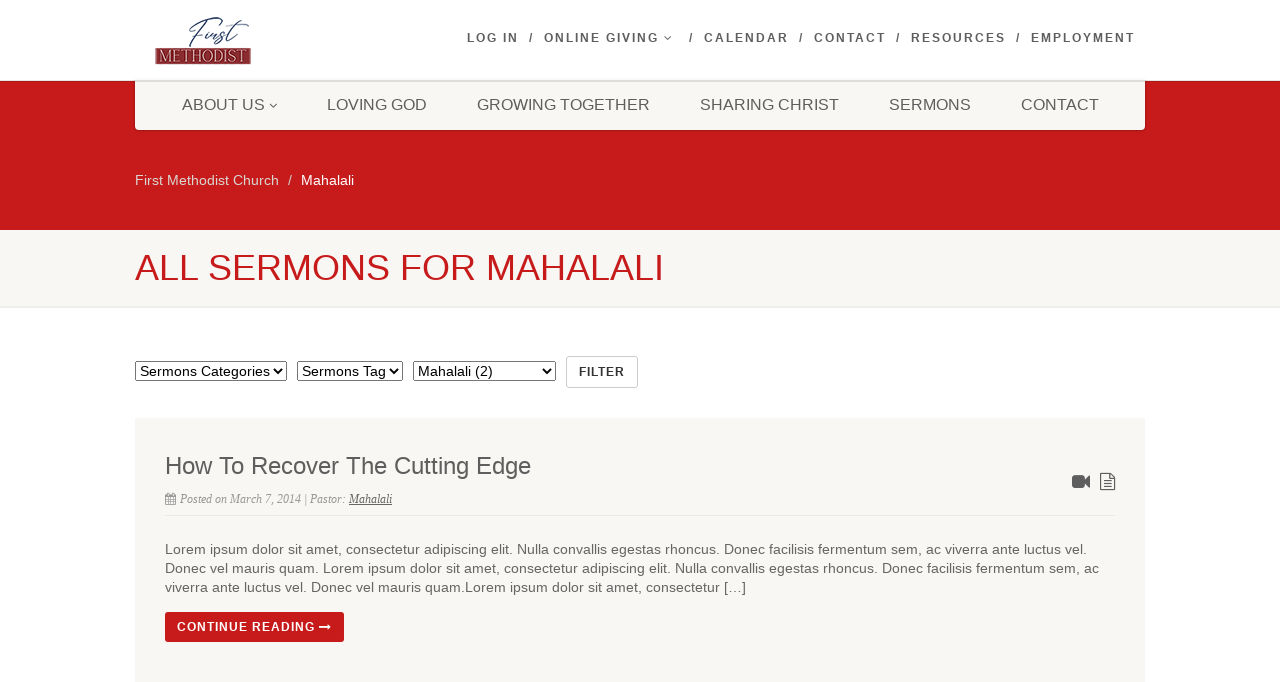

--- FILE ---
content_type: text/html; charset=UTF-8
request_url: https://www.firstmethodistmtown.org/sermons-speakers/mahalali/
body_size: 10170
content:
<!DOCTYPE html>
<!--// OPEN HTML //-->
<html lang="en-US" class="no-js">

<head>
    <!--// SITE META //-->
  <meta charset="UTF-8" />
  <!-- Mobile Specific Metas
================================================== -->
      <meta name="viewport"
    content="width=device-width, user-scalable=no, initial-scale=1.0, minimum-scale=1.0, maximum-scale=1.0">
    <meta name="format-detection" content="telephone=no">
    <!--// PINGBACK & FAVICON //-->
  <link rel="pingback" href="https://www.firstmethodistmtown.org/xmlrpc.php" />
  <link rel="shortcut icon" href="https://www.firstmethodistmtown.org/wp-content/uploads/2024/05/FMC-Logo.jpg" />  <link rel="apple-touch-icon-precomposed" href="https://data.imithemes.com/nativechurch-pb/wp-content/themes/NativeChurch/images/apple-iphone.png">
    <link rel="apple-touch-icon-precomposed" sizes="114x114"
    href="https://data.imithemes.com/nativechurch-pb/wp-content/themes/NativeChurch/images/apple-iphone-retina.png">
    <link rel="apple-touch-icon-precomposed" sizes="72x72" href="https://data.imithemes.com/nativechurch-pb/wp-content/themes/NativeChurch/images/apple-ipad.png">
    <link rel="apple-touch-icon-precomposed" sizes="144x144"
    href="https://data.imithemes.com/nativechurch-pb/wp-content/themes/NativeChurch/images/apple-ipad-retina.png">
      <meta name='robots' content='index, follow, max-image-preview:large, max-snippet:-1, max-video-preview:-1' />

	<!-- This site is optimized with the Yoast SEO plugin v23.5 - https://yoast.com/wordpress/plugins/seo/ -->
	<title>Mahalali Archives - First Methodist Church</title>
	<link rel="canonical" href="https://www.firstmethodistmtown.org/sermons-speakers/mahalali/" />
	<meta property="og:locale" content="en_US" />
	<meta property="og:type" content="article" />
	<meta property="og:title" content="Mahalali Archives - First Methodist Church" />
	<meta property="og:url" content="https://www.firstmethodistmtown.org/sermons-speakers/mahalali/" />
	<meta property="og:site_name" content="First Methodist Church" />
	<meta name="twitter:card" content="summary_large_image" />
	<script type="application/ld+json" class="yoast-schema-graph">{"@context":"https://schema.org","@graph":[{"@type":"CollectionPage","@id":"https://www.firstmethodistmtown.org/sermons-speakers/mahalali/","url":"https://www.firstmethodistmtown.org/sermons-speakers/mahalali/","name":"Mahalali Archives - First Methodist Church","isPartOf":{"@id":"https://www.firstmethodistmtown.org/#website"},"breadcrumb":{"@id":"https://www.firstmethodistmtown.org/sermons-speakers/mahalali/#breadcrumb"},"inLanguage":"en-US"},{"@type":"BreadcrumbList","@id":"https://www.firstmethodistmtown.org/sermons-speakers/mahalali/#breadcrumb","itemListElement":[{"@type":"ListItem","position":1,"name":"Home","item":"https://www.firstmethodistmtown.org/"},{"@type":"ListItem","position":2,"name":"Mahalali"}]},{"@type":"WebSite","@id":"https://www.firstmethodistmtown.org/#website","url":"https://www.firstmethodistmtown.org/","name":"First Methodist Church","description":"Loving God. Growing Together. Sharing Christ.","potentialAction":[{"@type":"SearchAction","target":{"@type":"EntryPoint","urlTemplate":"https://www.firstmethodistmtown.org/?s={search_term_string}"},"query-input":{"@type":"PropertyValueSpecification","valueRequired":true,"valueName":"search_term_string"}}],"inLanguage":"en-US"}]}</script>
	<!-- / Yoast SEO plugin. -->


<link rel="alternate" type="application/rss+xml" title="First Methodist Church &raquo; Feed" href="https://www.firstmethodistmtown.org/feed/" />
<link rel="alternate" type="application/rss+xml" title="First Methodist Church &raquo; Comments Feed" href="https://www.firstmethodistmtown.org/comments/feed/" />
<link rel="alternate" type="application/rss+xml" title="First Methodist Church &raquo; Mahalali Sermons Speakers Feed" href="https://www.firstmethodistmtown.org/sermons-speakers/mahalali/feed/" />
<style id='wp-img-auto-sizes-contain-inline-css'>
img:is([sizes=auto i],[sizes^="auto," i]){contain-intrinsic-size:3000px 1500px}
/*# sourceURL=wp-img-auto-sizes-contain-inline-css */
</style>
<link rel='stylesheet' id='ipray_global_css-css' href='https://www.firstmethodistmtown.org/wp-content/plugins/ipray/public/css/ipray.css?ver=6.9' media='' />
<style id='wp-emoji-styles-inline-css'>

	img.wp-smiley, img.emoji {
		display: inline !important;
		border: none !important;
		box-shadow: none !important;
		height: 1em !important;
		width: 1em !important;
		margin: 0 0.07em !important;
		vertical-align: -0.1em !important;
		background: none !important;
		padding: 0 !important;
	}
/*# sourceURL=wp-emoji-styles-inline-css */
</style>
<link rel='stylesheet' id='wp-block-library-css' href='https://www.firstmethodistmtown.org/wp-includes/css/dist/block-library/style.min.css?ver=6.9' media='all' />
<style id='global-styles-inline-css'>
:root{--wp--preset--aspect-ratio--square: 1;--wp--preset--aspect-ratio--4-3: 4/3;--wp--preset--aspect-ratio--3-4: 3/4;--wp--preset--aspect-ratio--3-2: 3/2;--wp--preset--aspect-ratio--2-3: 2/3;--wp--preset--aspect-ratio--16-9: 16/9;--wp--preset--aspect-ratio--9-16: 9/16;--wp--preset--color--black: #000000;--wp--preset--color--cyan-bluish-gray: #abb8c3;--wp--preset--color--white: #ffffff;--wp--preset--color--pale-pink: #f78da7;--wp--preset--color--vivid-red: #cf2e2e;--wp--preset--color--luminous-vivid-orange: #ff6900;--wp--preset--color--luminous-vivid-amber: #fcb900;--wp--preset--color--light-green-cyan: #7bdcb5;--wp--preset--color--vivid-green-cyan: #00d084;--wp--preset--color--pale-cyan-blue: #8ed1fc;--wp--preset--color--vivid-cyan-blue: #0693e3;--wp--preset--color--vivid-purple: #9b51e0;--wp--preset--gradient--vivid-cyan-blue-to-vivid-purple: linear-gradient(135deg,rgb(6,147,227) 0%,rgb(155,81,224) 100%);--wp--preset--gradient--light-green-cyan-to-vivid-green-cyan: linear-gradient(135deg,rgb(122,220,180) 0%,rgb(0,208,130) 100%);--wp--preset--gradient--luminous-vivid-amber-to-luminous-vivid-orange: linear-gradient(135deg,rgb(252,185,0) 0%,rgb(255,105,0) 100%);--wp--preset--gradient--luminous-vivid-orange-to-vivid-red: linear-gradient(135deg,rgb(255,105,0) 0%,rgb(207,46,46) 100%);--wp--preset--gradient--very-light-gray-to-cyan-bluish-gray: linear-gradient(135deg,rgb(238,238,238) 0%,rgb(169,184,195) 100%);--wp--preset--gradient--cool-to-warm-spectrum: linear-gradient(135deg,rgb(74,234,220) 0%,rgb(151,120,209) 20%,rgb(207,42,186) 40%,rgb(238,44,130) 60%,rgb(251,105,98) 80%,rgb(254,248,76) 100%);--wp--preset--gradient--blush-light-purple: linear-gradient(135deg,rgb(255,206,236) 0%,rgb(152,150,240) 100%);--wp--preset--gradient--blush-bordeaux: linear-gradient(135deg,rgb(254,205,165) 0%,rgb(254,45,45) 50%,rgb(107,0,62) 100%);--wp--preset--gradient--luminous-dusk: linear-gradient(135deg,rgb(255,203,112) 0%,rgb(199,81,192) 50%,rgb(65,88,208) 100%);--wp--preset--gradient--pale-ocean: linear-gradient(135deg,rgb(255,245,203) 0%,rgb(182,227,212) 50%,rgb(51,167,181) 100%);--wp--preset--gradient--electric-grass: linear-gradient(135deg,rgb(202,248,128) 0%,rgb(113,206,126) 100%);--wp--preset--gradient--midnight: linear-gradient(135deg,rgb(2,3,129) 0%,rgb(40,116,252) 100%);--wp--preset--font-size--small: 13px;--wp--preset--font-size--medium: 20px;--wp--preset--font-size--large: 36px;--wp--preset--font-size--x-large: 42px;--wp--preset--spacing--20: 0.44rem;--wp--preset--spacing--30: 0.67000000000000004rem;--wp--preset--spacing--40: 1rem;--wp--preset--spacing--50: 1.5rem;--wp--preset--spacing--60: 2.25rem;--wp--preset--spacing--70: 3.3799999999999999rem;--wp--preset--spacing--80: 5.0599999999999996rem;--wp--preset--shadow--natural: 6px 6px 9px rgba(0, 0, 0, 0.2);--wp--preset--shadow--deep: 12px 12px 50px rgba(0, 0, 0, 0.4);--wp--preset--shadow--sharp: 6px 6px 0px rgba(0, 0, 0, 0.2);--wp--preset--shadow--outlined: 6px 6px 0px -3px rgb(255, 255, 255), 6px 6px rgb(0, 0, 0);--wp--preset--shadow--crisp: 6px 6px 0px rgb(0, 0, 0);}:where(.is-layout-flex){gap: 0.5em;}:where(.is-layout-grid){gap: 0.5em;}body .is-layout-flex{display: flex;}.is-layout-flex{flex-wrap: wrap;align-items: center;}.is-layout-flex > :is(*, div){margin: 0;}body .is-layout-grid{display: grid;}.is-layout-grid > :is(*, div){margin: 0;}:where(.wp-block-columns.is-layout-flex){gap: 2em;}:where(.wp-block-columns.is-layout-grid){gap: 2em;}:where(.wp-block-post-template.is-layout-flex){gap: 1.25em;}:where(.wp-block-post-template.is-layout-grid){gap: 1.25em;}.has-black-color{color: var(--wp--preset--color--black) !important;}.has-cyan-bluish-gray-color{color: var(--wp--preset--color--cyan-bluish-gray) !important;}.has-white-color{color: var(--wp--preset--color--white) !important;}.has-pale-pink-color{color: var(--wp--preset--color--pale-pink) !important;}.has-vivid-red-color{color: var(--wp--preset--color--vivid-red) !important;}.has-luminous-vivid-orange-color{color: var(--wp--preset--color--luminous-vivid-orange) !important;}.has-luminous-vivid-amber-color{color: var(--wp--preset--color--luminous-vivid-amber) !important;}.has-light-green-cyan-color{color: var(--wp--preset--color--light-green-cyan) !important;}.has-vivid-green-cyan-color{color: var(--wp--preset--color--vivid-green-cyan) !important;}.has-pale-cyan-blue-color{color: var(--wp--preset--color--pale-cyan-blue) !important;}.has-vivid-cyan-blue-color{color: var(--wp--preset--color--vivid-cyan-blue) !important;}.has-vivid-purple-color{color: var(--wp--preset--color--vivid-purple) !important;}.has-black-background-color{background-color: var(--wp--preset--color--black) !important;}.has-cyan-bluish-gray-background-color{background-color: var(--wp--preset--color--cyan-bluish-gray) !important;}.has-white-background-color{background-color: var(--wp--preset--color--white) !important;}.has-pale-pink-background-color{background-color: var(--wp--preset--color--pale-pink) !important;}.has-vivid-red-background-color{background-color: var(--wp--preset--color--vivid-red) !important;}.has-luminous-vivid-orange-background-color{background-color: var(--wp--preset--color--luminous-vivid-orange) !important;}.has-luminous-vivid-amber-background-color{background-color: var(--wp--preset--color--luminous-vivid-amber) !important;}.has-light-green-cyan-background-color{background-color: var(--wp--preset--color--light-green-cyan) !important;}.has-vivid-green-cyan-background-color{background-color: var(--wp--preset--color--vivid-green-cyan) !important;}.has-pale-cyan-blue-background-color{background-color: var(--wp--preset--color--pale-cyan-blue) !important;}.has-vivid-cyan-blue-background-color{background-color: var(--wp--preset--color--vivid-cyan-blue) !important;}.has-vivid-purple-background-color{background-color: var(--wp--preset--color--vivid-purple) !important;}.has-black-border-color{border-color: var(--wp--preset--color--black) !important;}.has-cyan-bluish-gray-border-color{border-color: var(--wp--preset--color--cyan-bluish-gray) !important;}.has-white-border-color{border-color: var(--wp--preset--color--white) !important;}.has-pale-pink-border-color{border-color: var(--wp--preset--color--pale-pink) !important;}.has-vivid-red-border-color{border-color: var(--wp--preset--color--vivid-red) !important;}.has-luminous-vivid-orange-border-color{border-color: var(--wp--preset--color--luminous-vivid-orange) !important;}.has-luminous-vivid-amber-border-color{border-color: var(--wp--preset--color--luminous-vivid-amber) !important;}.has-light-green-cyan-border-color{border-color: var(--wp--preset--color--light-green-cyan) !important;}.has-vivid-green-cyan-border-color{border-color: var(--wp--preset--color--vivid-green-cyan) !important;}.has-pale-cyan-blue-border-color{border-color: var(--wp--preset--color--pale-cyan-blue) !important;}.has-vivid-cyan-blue-border-color{border-color: var(--wp--preset--color--vivid-cyan-blue) !important;}.has-vivid-purple-border-color{border-color: var(--wp--preset--color--vivid-purple) !important;}.has-vivid-cyan-blue-to-vivid-purple-gradient-background{background: var(--wp--preset--gradient--vivid-cyan-blue-to-vivid-purple) !important;}.has-light-green-cyan-to-vivid-green-cyan-gradient-background{background: var(--wp--preset--gradient--light-green-cyan-to-vivid-green-cyan) !important;}.has-luminous-vivid-amber-to-luminous-vivid-orange-gradient-background{background: var(--wp--preset--gradient--luminous-vivid-amber-to-luminous-vivid-orange) !important;}.has-luminous-vivid-orange-to-vivid-red-gradient-background{background: var(--wp--preset--gradient--luminous-vivid-orange-to-vivid-red) !important;}.has-very-light-gray-to-cyan-bluish-gray-gradient-background{background: var(--wp--preset--gradient--very-light-gray-to-cyan-bluish-gray) !important;}.has-cool-to-warm-spectrum-gradient-background{background: var(--wp--preset--gradient--cool-to-warm-spectrum) !important;}.has-blush-light-purple-gradient-background{background: var(--wp--preset--gradient--blush-light-purple) !important;}.has-blush-bordeaux-gradient-background{background: var(--wp--preset--gradient--blush-bordeaux) !important;}.has-luminous-dusk-gradient-background{background: var(--wp--preset--gradient--luminous-dusk) !important;}.has-pale-ocean-gradient-background{background: var(--wp--preset--gradient--pale-ocean) !important;}.has-electric-grass-gradient-background{background: var(--wp--preset--gradient--electric-grass) !important;}.has-midnight-gradient-background{background: var(--wp--preset--gradient--midnight) !important;}.has-small-font-size{font-size: var(--wp--preset--font-size--small) !important;}.has-medium-font-size{font-size: var(--wp--preset--font-size--medium) !important;}.has-large-font-size{font-size: var(--wp--preset--font-size--large) !important;}.has-x-large-font-size{font-size: var(--wp--preset--font-size--x-large) !important;}
/*# sourceURL=global-styles-inline-css */
</style>

<style id='classic-theme-styles-inline-css'>
/*! This file is auto-generated */
.wp-block-button__link{color:#fff;background-color:#32373c;border-radius:9999px;box-shadow:none;text-decoration:none;padding:calc(.667em + 2px) calc(1.333em + 2px);font-size:1.125em}.wp-block-file__button{background:#32373c;color:#fff;text-decoration:none}
/*# sourceURL=/wp-includes/css/classic-themes.min.css */
</style>
<link rel='stylesheet' id='contact-form-7-css' href='https://www.firstmethodistmtown.org/wp-content/plugins/contact-form-7/includes/css/styles.css?ver=6.1' media='all' />
<link rel='stylesheet' id='imic_bootstrap-css' href='https://www.firstmethodistmtown.org/wp-content/themes/NativeChurch/assets/css/bootstrap.css?ver=4.7.3' media='all' />
<link rel='stylesheet' id='imic_fontawesome-css' href='https://www.firstmethodistmtown.org/wp-content/themes/NativeChurch/assets/css/font-awesome.css?ver=4.7.3' media='all' />
<link rel='stylesheet' id='imic_animations-css' href='https://www.firstmethodistmtown.org/wp-content/themes/NativeChurch/assets/css/animations.css?ver=4.7.3' media='all' />
<link rel='stylesheet' id='imic_mediaelementplayer-css' href='https://www.firstmethodistmtown.org/wp-content/themes/NativeChurch/assets/vendor/mediaelement/mediaelementplayer.css?ver=4.7.3' media='all' />
<link rel='stylesheet' id='imic_main-css' href='https://www.firstmethodistmtown.org/wp-content/themes/NativeChurch/style.css?ver=4.7.3' media='all' />
<link rel='stylesheet' id='imic_base_style-css' href='https://www.firstmethodistmtown.org/wp-content/themes/NativeChurch/assets/css/base.css?ver=4.7.3' media='all' />
<link rel='stylesheet' id='imic_magnific-css' href='https://www.firstmethodistmtown.org/wp-content/themes/NativeChurch/assets/vendor/magnific/magnific-popup.css?ver=4.7.3' media='all' />
<link rel='stylesheet' id='imic_fullcalendar_css-css' href='https://www.firstmethodistmtown.org/wp-content/themes/NativeChurch/assets/vendor/fullcalendar/fullcalendar.min.css?ver=4.7.3' media='all' />
<link rel='stylesheet' id='imic_fullcalendar_print-css' href='https://www.firstmethodistmtown.org/wp-content/themes/NativeChurch/assets/vendor/fullcalendar/fullcalendar.print.css?ver=4.7.3' media='print' />
<link rel='stylesheet' id='theme-colors-css' href='https://www.firstmethodistmtown.org/wp-content/themes/NativeChurch/assets/colors/color2.css?ver=4.7.3' media='all' />
<link rel='stylesheet' id='imi_dynamic_css-css' href='https://www.firstmethodistmtown.org/wp-admin/admin-ajax.php?action=imi_dynamic_css&#038;taxp&#038;pgid=246&#038;sidebar_pos&#038;ver=6.9' media='all' />
<script src="https://www.firstmethodistmtown.org/wp-includes/js/jquery/jquery.min.js?ver=3.7.1" id="jquery-core-js"></script>
<script src="https://www.firstmethodistmtown.org/wp-includes/js/jquery/jquery-migrate.min.js?ver=3.4.1" id="jquery-migrate-js"></script>
<script src="https://www.firstmethodistmtown.org/wp-content/plugins/ipray/public/js/jquery.confliction.js?ver=6.9" id="ipray_confliction-js"></script>
<script src="https://www.firstmethodistmtown.org/wp-content/plugins/ipray/public/js/jquery.simplePagination.js?ver=6.9" id="ipray_pagination-js"></script>
<script src="https://www.firstmethodistmtown.org/wp-content/plugins/ipray/public/js/jquery.validate.js?ver=6.9" id="ipray_form_validate-js"></script>
<script src="https://www.firstmethodistmtown.org/wp-content/plugins/ipray/public/js/jquery.global.js?ver=6.9" id="ipray_global-js"></script>
<script id="ajax-login-script-js-extra">
var ajax_login_object = {"ajaxurl":"https://www.firstmethodistmtown.org/wp-admin/admin-ajax.php","loadingmessage":"Sending user info, please wait..."};
//# sourceURL=ajax-login-script-js-extra
</script>
<script src="https://www.firstmethodistmtown.org/wp-content/themes/NativeChurch/assets/js/ajax-login-script.js?ver=6.9" id="ajax-login-script-js"></script>
<script src="//www.firstmethodistmtown.org/wp-content/plugins/revslider/sr6/assets/js/rbtools.min.js?ver=6.7.15" async id="tp-tools-js"></script>
<script src="//www.firstmethodistmtown.org/wp-content/plugins/revslider/sr6/assets/js/rs6.min.js?ver=6.7.15" async id="revmin-js"></script>
<script src="https://www.firstmethodistmtown.org/wp-content/themes/NativeChurch/assets/js/modernizr.js?ver=jquery" id="imic_jquery_modernizr-js"></script>
<link rel="https://api.w.org/" href="https://www.firstmethodistmtown.org/wp-json/" /><link rel="EditURI" type="application/rsd+xml" title="RSD" href="https://www.firstmethodistmtown.org/xmlrpc.php?rsd" />
<meta name="generator" content="WordPress 6.9" />
<meta name="generator" content="Elementor 3.24.5; features: additional_custom_breakpoints; settings: css_print_method-external, google_font-enabled, font_display-swap">
<style>.recentcomments a{display:inline !important;padding:0 !important;margin:0 !important;}</style>			<style>
				.e-con.e-parent:nth-of-type(n+4):not(.e-lazyloaded):not(.e-no-lazyload),
				.e-con.e-parent:nth-of-type(n+4):not(.e-lazyloaded):not(.e-no-lazyload) * {
					background-image: none !important;
				}
				@media screen and (max-height: 1024px) {
					.e-con.e-parent:nth-of-type(n+3):not(.e-lazyloaded):not(.e-no-lazyload),
					.e-con.e-parent:nth-of-type(n+3):not(.e-lazyloaded):not(.e-no-lazyload) * {
						background-image: none !important;
					}
				}
				@media screen and (max-height: 640px) {
					.e-con.e-parent:nth-of-type(n+2):not(.e-lazyloaded):not(.e-no-lazyload),
					.e-con.e-parent:nth-of-type(n+2):not(.e-lazyloaded):not(.e-no-lazyload) * {
						background-image: none !important;
					}
				}
			</style>
			<meta name="generator" content="Powered by Slider Revolution 6.7.15 - responsive, Mobile-Friendly Slider Plugin for WordPress with comfortable drag and drop interface." />
<link rel="icon" href="https://www.firstmethodistmtown.org/wp-content/uploads/2024/05/FMC-Logo-150x150.jpg" sizes="32x32" />
<link rel="icon" href="https://www.firstmethodistmtown.org/wp-content/uploads/2024/05/FMC-Logo-300x300.jpg" sizes="192x192" />
<link rel="apple-touch-icon" href="https://www.firstmethodistmtown.org/wp-content/uploads/2024/05/FMC-Logo-300x300.jpg" />
<meta name="msapplication-TileImage" content="https://www.firstmethodistmtown.org/wp-content/uploads/2024/05/FMC-Logo-300x300.jpg" />
<script>function setREVStartSize(e){
			//window.requestAnimationFrame(function() {
				window.RSIW = window.RSIW===undefined ? window.innerWidth : window.RSIW;
				window.RSIH = window.RSIH===undefined ? window.innerHeight : window.RSIH;
				try {
					var pw = document.getElementById(e.c).parentNode.offsetWidth,
						newh;
					pw = pw===0 || isNaN(pw) || (e.l=="fullwidth" || e.layout=="fullwidth") ? window.RSIW : pw;
					e.tabw = e.tabw===undefined ? 0 : parseInt(e.tabw);
					e.thumbw = e.thumbw===undefined ? 0 : parseInt(e.thumbw);
					e.tabh = e.tabh===undefined ? 0 : parseInt(e.tabh);
					e.thumbh = e.thumbh===undefined ? 0 : parseInt(e.thumbh);
					e.tabhide = e.tabhide===undefined ? 0 : parseInt(e.tabhide);
					e.thumbhide = e.thumbhide===undefined ? 0 : parseInt(e.thumbhide);
					e.mh = e.mh===undefined || e.mh=="" || e.mh==="auto" ? 0 : parseInt(e.mh,0);
					if(e.layout==="fullscreen" || e.l==="fullscreen")
						newh = Math.max(e.mh,window.RSIH);
					else{
						e.gw = Array.isArray(e.gw) ? e.gw : [e.gw];
						for (var i in e.rl) if (e.gw[i]===undefined || e.gw[i]===0) e.gw[i] = e.gw[i-1];
						e.gh = e.el===undefined || e.el==="" || (Array.isArray(e.el) && e.el.length==0)? e.gh : e.el;
						e.gh = Array.isArray(e.gh) ? e.gh : [e.gh];
						for (var i in e.rl) if (e.gh[i]===undefined || e.gh[i]===0) e.gh[i] = e.gh[i-1];
											
						var nl = new Array(e.rl.length),
							ix = 0,
							sl;
						e.tabw = e.tabhide>=pw ? 0 : e.tabw;
						e.thumbw = e.thumbhide>=pw ? 0 : e.thumbw;
						e.tabh = e.tabhide>=pw ? 0 : e.tabh;
						e.thumbh = e.thumbhide>=pw ? 0 : e.thumbh;
						for (var i in e.rl) nl[i] = e.rl[i]<window.RSIW ? 0 : e.rl[i];
						sl = nl[0];
						for (var i in nl) if (sl>nl[i] && nl[i]>0) { sl = nl[i]; ix=i;}
						var m = pw>(e.gw[ix]+e.tabw+e.thumbw) ? 1 : (pw-(e.tabw+e.thumbw)) / (e.gw[ix]);
						newh =  (e.gh[ix] * m) + (e.tabh + e.thumbh);
					}
					var el = document.getElementById(e.c);
					if (el!==null && el) el.style.height = newh+"px";
					el = document.getElementById(e.c+"_wrapper");
					if (el!==null && el) {
						el.style.height = newh+"px";
						el.style.display = "block";
					}
				} catch(e){
					console.log("Failure at Presize of Slider:" + e)
				}
			//});
		  };</script>
<link rel='stylesheet' id='rs-plugin-settings-css' href='//www.firstmethodistmtown.org/wp-content/plugins/revslider/sr6/assets/css/rs6.css?ver=6.7.15' media='all' />
<style id='rs-plugin-settings-inline-css'>
#rs-demo-id {}
/*# sourceURL=rs-plugin-settings-inline-css */
</style>
</head>
<!--// CLOSE HEAD //-->

<body class="archive tax-sermons-speakers term-mahalali term-41 wp-theme-NativeChurch elementor-default elementor-kit-7055">
    <div class="body header-style1">
    	<header class="site-header">
	  <div class="topbar">
		<div class="container hs4-cont">
		  <div class="row">
			<div id="top-nav-clone"></div>
			<div class="col-md-4 col-sm-6 col-xs-8">
			  <h1 class="logo">
		  <a href="https://www.firstmethodistmtown.org" class="default-logo" title="Logo"><img src="https://www.firstmethodistmtown.org/wp-content/uploads/2023/07/First-Methodist-Logo.png" alt="Logo"></a>
		  <a href="https://www.firstmethodistmtown.org" title="Logo" class="retina-logo"><img src="https://www.firstmethodistmtown.org/wp-content/uploads/2023/07/First-Methodist-Logo.png" alt="Logo" width="" height=""></a>
	</h1>			</div>
			<div class="col-md-8 col-sm-6 col-xs-4 hs4-menu"><div class="enabled-top-mobile"><div class="tinymenu"><ul id="menu-top-menu" class="top-navigation sf-menu"><li  class="menu-item-2805 menu-item menu-item-type-custom menu-item-object-custom "><a href="https://servantkeeper.com/member-portal/fumc-mtown/login">Log In<span class="nav-line"></span></a><li  class="menu-item-7975 menu-item menu-item-type-custom menu-item-object-custom menu-item-has-children "><a href="#">Online Giving<span class="nav-line"></span></a>
<ul class="sub-menu">
	<li  class="menu-item-7965 menu-item menu-item-type-custom menu-item-object-custom "><a href="https://giving.servantkeeper.com/fumc-mtown">Online Giving (SK)</a></ul>
<li  class="menu-item-1432 menu-item menu-item-type-post_type menu-item-object-page "><a href="https://www.firstmethodistmtown.org/events-calendar/">Calendar<span class="nav-line"></span></a><li  class="menu-item-1657 menu-item menu-item-type-post_type menu-item-object-page "><a href="https://www.firstmethodistmtown.org/contact/">Contact<span class="nav-line"></span></a><li  class="menu-item-1656 menu-item menu-item-type-post_type menu-item-object-page "><a href="https://www.firstmethodistmtown.org/resources/">Resources<span class="nav-line"></span></a><li  class="menu-item-3905 menu-item menu-item-type-post_type menu-item-object-page "><a href="https://www.firstmethodistmtown.org/employment/">Employment<span class="nav-line"></span></a></ul></div><a href="#" class="visible-sm visible-xs menu-toggle"><i class="fa fa-bars"></i> </a></div></div>		  </div>
		</div>
	  </div>
	  				  <div class="main-menu-wrapper">
			<div class="container">
			  <div class="row">
				<div class="col-md-12">
				  <nav class="navigation">
					<ul id="menu-main-header" class="sf-menu"><li  class="menu-item-1550 menu-item menu-item-type-post_type menu-item-object-page menu-item-has-children "><a href="https://www.firstmethodistmtown.org/aboutus/">About Us<span class="nav-line"></span></a>
<ul class="sub-menu">
	<li  class="menu-item-1549 menu-item menu-item-type-post_type menu-item-object-page "><a href="https://www.firstmethodistmtown.org/staff/">Our Staff</a></ul>
<li  class="menu-item-1546 menu-item menu-item-type-post_type menu-item-object-page "><a href="https://www.firstmethodistmtown.org/lovinggod/">Loving God<span class="nav-line"></span></a><li  class="menu-item-1545 menu-item menu-item-type-post_type menu-item-object-page "><a href="https://www.firstmethodistmtown.org/growingtogether/">Growing Together<span class="nav-line"></span></a><li  class="menu-item-1547 menu-item menu-item-type-post_type menu-item-object-page "><a href="https://www.firstmethodistmtown.org/sharingchrist/">Sharing Christ<span class="nav-line"></span></a><li  class="menu-item-1552 menu-item menu-item-type-custom menu-item-object-custom "><a target="_blank" href="http://fumcmarshalltown.sermon.net/">Sermons<span class="nav-line"></span></a><li  class="menu-item-1548 menu-item menu-item-type-post_type menu-item-object-page "><a href="https://www.firstmethodistmtown.org/contact/">Contact<span class="nav-line"></span></a></ul>				  </nav>
				</div>
			  </div>
			</div>
		  			</header>
    <!-- Start Site Header -->

    <!-- End Site Header -->
        <!-- Start Nav Backed Header -->
        <style type="text/css">
.body ol.breadcrumb{padding-top:90px;}</style>
<div class="nav-backed-header parallax" style="
background-image:url();
  ">
  <div class="container">
    <div class="row">
      <div class="col-md-12">
        <ol class="breadcrumb">
          <!-- Breadcrumb NavXT 7.3.1 -->
<li class="home"><span property="itemListElement" typeof="ListItem"><a property="item" typeof="WebPage" title="Go to First Methodist Church." href="https://www.firstmethodistmtown.org" class="home" ><span property="name">First Methodist Church</span></a><meta property="position" content="1"></span></li>
<li class="archive taxonomy sermons-speakers current-item"><span property="itemListElement" typeof="ListItem"><span property="name" class="archive taxonomy sermons-speakers current-item">Mahalali</span><meta property="url" content="https://www.firstmethodistmtown.org/sermons-speakers/mahalali/"><meta property="position" content="2"></span></li>
        </ol>
      </div>
    </div>
  </div>
</div>    <div class="page-header">
  <div class="container">
    <div class="row detail-page-title-bar">
      <div class="col-md-12 col-sm-12">
  <h1 class="">
    All Sermons For Mahalali  </h1>
</div>    </div>
  </div>
</div>    <div class="main" role="main">
                     <div id="content" class="content full"><div class="container">
    <div class="row main-content-row">
        <div class="col-md-12 sermon-archive" id="content-col">
            <!-- Sermons Listing -->
                                                <div class="search-filters">
                        <form class="sermon-filter-search searchandfilter" method="get" action="https://www.firstmethodistmtown.org">
		<div>
		<ul><li>
			<select id="sermons-category" class="postform nativechurch_sermon_filters" name="sermons-category">
			<option selected value="" data-objects="">Sermons Categories</option><option class='terms-search'  value='faith' data-objects='["116","119","122"]'>Faith (3)</option><option class='terms-search'  value='missions' data-objects='["116","119","246"]'>Missions (3)</option></select>
			</li><li>
			<select id="sermons-tag" class="postform nativechurch_sermon_filters" name="sermons-tag">
			<option selected value="" data-objects="">Sermons Tag</option><option class='terms-search'  value='faith' data-objects='["119","122","246"]'>Faith (3)</option><option class='terms-search'  value='heart' data-objects='["119","122","246"]'>Heart (3)</option><option class='terms-search'  value='love' data-objects='["122","246"]'>Love (2)</option><option class='terms-search'  value='praise' data-objects='["119","122"]'>Praise (2)</option><option class='terms-search'  value='sin' data-objects='["122","246"]'>Sin (2)</option><option class='terms-search'  value='soul' data-objects='["119","122","246"]'>Soul (3)</option><option class='terms-search'  value='worship' data-objects='["122"]'>worship (1)</option></select>
			</li><li>
			<select id="sermons-speakers" class="postform nativechurch_sermon_filters" name="sermons-speakers">
			<option selected value="" data-objects="">Sermons Speakers</option><option class='terms-search'  value='adam-john' data-objects='["116","122"]'>Adam John (2)</option><option class='terms-search' selected value='mahalali' data-objects='["119","246"]'>Mahalali (2)</option></select>
			</li><li>
		<input class="btn btn-default" type="submit" value="Filter">
		</li>
		</ul>
		</div>
		</form>                    </div>
                                                    <article class="post sermon">
                        <header class="post-title">
                            <div class="row">
      					<div class="col-md-9 col-sm-9">
            				<h3><a href="https://www.firstmethodistmtown.org/sermons/how-to-recover-the-cutting-edge/">How To Recover The Cutting Edge</a></h3><span class="meta-data"><i class="fa fa-calendar"></i>Posted on March 7, 2014 | Pastor: <a href="https://www.firstmethodistmtown.org/sermons-speakers/mahalali/" rel="tag">Mahalali</a></span>
                                         </div><div class="col-md-3 col-sm-3 sermon-actions"><a href="https://www.firstmethodistmtown.org/sermons/how-to-recover-the-cutting-edge/#playvideo" class="play-video-link" data-placement="top" data-toggle="tooltip" data-original-title="Video" rel="tooltip"><i class="fa fa-video-camera"></i></a><a href="https://www.firstmethodistmtown.org/sermons/how-to-recover-the-cutting-edge/#read" class="read-online-link" data-placement="top" data-toggle="tooltip" data-original-title="Read online" rel="tooltip"><i class="fa fa-file-text-o"></i></a></div>
                 	</div>                        </header>
                        <div class="post-content">
                            <div class="row">
                                                                <div class="col-md-12">

                                    <div class="page-content"><p>Lorem ipsum dolor sit amet, consectetur adipiscing elit. Nulla convallis egestas rhoncus. Donec facilisis fermentum sem, ac viverra ante luctus vel. Donec vel mauris quam. Lorem ipsum dolor sit amet, consectetur adipiscing elit. Nulla convallis egestas rhoncus. Donec facilisis fermentum sem, ac viverra ante luctus vel. Donec vel mauris quam.Lorem ipsum dolor sit amet, consectetur [&hellip;]</p></div>                                    <p><a href="https://www.firstmethodistmtown.org/sermons/how-to-recover-the-cutting-edge/" class="btn btn-primary">Continue reading  <i class="fa fa-long-arrow-right"></i></a></p>
                                </div>
                            </div>
                        </div>
                    </article>
                                    <article class="post sermon">
                        <header class="post-title">
                            <div class="row">
      					<div class="col-md-9 col-sm-9">
            				<h3><a href="https://www.firstmethodistmtown.org/sermons/voluptatum-deleniti-atque-corrupti-2/">Voluptatum deleniti atque corrupti</a></h3><span class="meta-data"><i class="fa fa-calendar"></i>Posted on March 3, 2014 | Pastor: <a href="https://www.firstmethodistmtown.org/sermons-speakers/mahalali/" rel="tag">Mahalali</a></span>
                                         </div><div class="col-md-3 col-sm-3 sermon-actions"><a href="https://www.firstmethodistmtown.org/sermons/voluptatum-deleniti-atque-corrupti-2/#playvideo" class="play-video-link" data-placement="top" data-toggle="tooltip" data-original-title="Video" rel="tooltip"><i class="fa fa-video-camera"></i></a><a href="https://www.firstmethodistmtown.org/sermons/voluptatum-deleniti-atque-corrupti-2/#read" class="read-online-link" data-placement="top" data-toggle="tooltip" data-original-title="Read online" rel="tooltip"><i class="fa fa-file-text-o"></i></a></div>
                 	</div>                        </header>
                        <div class="post-content">
                            <div class="row">
                                                                <div class="col-md-12">

                                    <div class="page-content"><p>Lorem ipsum dolor sit amet, consectetur adipiscing elit. Nulla convallis egestas rhoncus. Donec facilisis fermentum sem, ac viverra ante luctus vel. Donec vel mauris quam. Lorem ipsum dolor sit amet, consectetur adipiscing elit. Nulla convallis egestas rhoncus. Donec facilisis fermentum sem, ac viverra ante luctus vel. Donec vel mauris quam.</p></div>                                    <p><a href="https://www.firstmethodistmtown.org/sermons/voluptatum-deleniti-atque-corrupti-2/" class="btn btn-primary">Continue reading  <i class="fa fa-long-arrow-right"></i></a></p>
                                </div>
                            </div>
                        </div>
                    </article>
                        </div>
            </div>
</div>
</div></div><footer class="site-footer-bottom">
    <div class="container">
        <div class="row">
            <div class="copyrights-col-left col-md-6 col-sm-6">                <p>&copy; 2026 First Methodist Church. All Rights Reserved.</p>
                </div>            <div class="copyrights-col-right col-md-6 col-sm-6">
                <div class="social-icons">
                                    </div>
            </div>
        </div>
    </div>
</footer>
</div>
<!-- End Boxed Body -->
<!-- LIGHTBOX INIT -->
    <script>
        jQuery(document).ready(function() {
            jQuery('.format-gallery').each(function() {
                jQuery(this).magnificPopup({
                    delegate: 'a.magnific-gallery-image', // child items selector, by clicking on it popup will open
                    type: 'image',
                    gallery: {
                        enabled: true
                    }
                    // other options
                });
            });
            jQuery('.magnific-image').magnificPopup({
                type: 'image'
                // other options
            });
            jQuery('.magnific-video').magnificPopup({
                type: 'iframe'
                // other options
            });
            jQuery('.title-subtitle-holder-inner').magnificPopup({
                delegate: 'a.magnific-video', // child items selector, by clicking on it popup will open
                type: 'iframe',
                gallery: {
                    enabled: true
                }
                // other options
            });
        });
    </script>
    <script>
        jQuery(document).ready(function() {
            jQuery('a[href^="https://www.google.com/calendar/"]').attr('target', '_blank');
        });
    </script>

		<script>
			window.RS_MODULES = window.RS_MODULES || {};
			window.RS_MODULES.modules = window.RS_MODULES.modules || {};
			window.RS_MODULES.waiting = window.RS_MODULES.waiting || [];
			window.RS_MODULES.defered = false;
			window.RS_MODULES.moduleWaiting = window.RS_MODULES.moduleWaiting || {};
			window.RS_MODULES.type = 'compiled';
		</script>
		<script type="speculationrules">
{"prefetch":[{"source":"document","where":{"and":[{"href_matches":"/*"},{"not":{"href_matches":["/wp-*.php","/wp-admin/*","/wp-content/uploads/*","/wp-content/*","/wp-content/plugins/*","/wp-content/themes/NativeChurch/*","/*\\?(.+)"]}},{"not":{"selector_matches":"a[rel~=\"nofollow\"]"}},{"not":{"selector_matches":".no-prefetch, .no-prefetch a"}}]},"eagerness":"conservative"}]}
</script>
<script type ="text/javascript">jQuery(document).ready(function(){

});</script>			<script type='text/javascript'>
				const lazyloadRunObserver = () => {
					const lazyloadBackgrounds = document.querySelectorAll( `.e-con.e-parent:not(.e-lazyloaded)` );
					const lazyloadBackgroundObserver = new IntersectionObserver( ( entries ) => {
						entries.forEach( ( entry ) => {
							if ( entry.isIntersecting ) {
								let lazyloadBackground = entry.target;
								if( lazyloadBackground ) {
									lazyloadBackground.classList.add( 'e-lazyloaded' );
								}
								lazyloadBackgroundObserver.unobserve( entry.target );
							}
						});
					}, { rootMargin: '200px 0px 200px 0px' } );
					lazyloadBackgrounds.forEach( ( lazyloadBackground ) => {
						lazyloadBackgroundObserver.observe( lazyloadBackground );
					} );
				};
				const events = [
					'DOMContentLoaded',
					'elementor/lazyload/observe',
				];
				events.forEach( ( event ) => {
					document.addEventListener( event, lazyloadRunObserver );
				} );
			</script>
			<script src="https://www.firstmethodistmtown.org/wp-includes/js/dist/hooks.min.js?ver=dd5603f07f9220ed27f1" id="wp-hooks-js"></script>
<script src="https://www.firstmethodistmtown.org/wp-includes/js/dist/i18n.min.js?ver=c26c3dc7bed366793375" id="wp-i18n-js"></script>
<script id="wp-i18n-js-after">
wp.i18n.setLocaleData( { 'text direction\u0004ltr': [ 'ltr' ] } );
//# sourceURL=wp-i18n-js-after
</script>
<script src="https://www.firstmethodistmtown.org/wp-content/plugins/contact-form-7/includes/swv/js/index.js?ver=6.1" id="swv-js"></script>
<script id="contact-form-7-js-before">
var wpcf7 = {
    "api": {
        "root": "https:\/\/www.firstmethodistmtown.org\/wp-json\/",
        "namespace": "contact-form-7\/v1"
    }
};
//# sourceURL=contact-form-7-js-before
</script>
<script src="https://www.firstmethodistmtown.org/wp-content/plugins/contact-form-7/includes/js/index.js?ver=6.1" id="contact-form-7-js"></script>
<script src="https://www.firstmethodistmtown.org/wp-content/themes/NativeChurch/assets/vendor/fullcalendar/lib/moment.min.js?ver=4.7.3" id="imic_calender_updated-js"></script>
<script src="https://www.firstmethodistmtown.org/wp-content/themes/NativeChurch/assets/vendor/magnific/jquery.magnific-popup.min.js?ver=4.7.3" id="imic_jquery_magnific-js"></script>
<script id="imic_event_scripts-js-extra">
var events = {"ajaxurl":"https://www.firstmethodistmtown.org/wp-admin/admin-ajax.php"};
//# sourceURL=imic_event_scripts-js-extra
</script>
<script src="https://www.firstmethodistmtown.org/wp-content/themes/NativeChurch/assets/js/event_script.js?ver=4.7.3" id="imic_event_scripts-js"></script>
<script src="https://www.firstmethodistmtown.org/wp-content/themes/NativeChurch/assets/js/bootstrap.js?ver=4.7.3" id="imic_jquery_bootstrap-js"></script>
<script src="https://www.firstmethodistmtown.org/wp-content/themes/NativeChurch/assets/js/helper-plugins.js?ver=4.7.3" id="imic_jquery_helper_plugins-js"></script>
<script src="https://www.firstmethodistmtown.org/wp-content/themes/NativeChurch/assets/js/waypoints.js?ver=4.7.3" id="imic_jquery_waypoints-js"></script>
<script src="https://www.firstmethodistmtown.org/wp-content/themes/NativeChurch/assets/vendor/mediaelement/mediaelement-and-player.min.js?ver=4.7.3" id="imic_jquery_mediaelement_and_player-js"></script>
<script src="https://www.firstmethodistmtown.org/wp-content/themes/NativeChurch/assets/vendor/flexslider/js/jquery.flexslider.js?ver=4.7.3" id="imic_jquery_flexslider-js"></script>
<script id="imic_jquery_init-js-extra">
var initval = {"tmp":"https://www.firstmethodistmtown.org/wp-content/themes/NativeChurch","ajaxurl":"https://www.firstmethodistmtown.org/wp-admin/admin-ajax.php"};
//# sourceURL=imic_jquery_init-js-extra
</script>
<script src="https://www.firstmethodistmtown.org/wp-content/themes/NativeChurch/assets/js/init.js?ver=4.7.3" id="imic_jquery_init-js"></script>
<script id="imic_jquery_countdown-js-extra">
var upcoming_data = {"c_time":"1768835085"};
//# sourceURL=imic_jquery_countdown-js-extra
</script>
<script src="https://www.firstmethodistmtown.org/wp-content/themes/NativeChurch/assets/vendor/countdown/js/jquery.countdown.min.js?ver=4.7.3" id="imic_jquery_countdown-js"></script>
<script src="https://www.firstmethodistmtown.org/wp-content/themes/NativeChurch/assets/vendor/countdown/js/countdown.init.js?ver=4.7.3" id="imic_jquery_countdown_init-js"></script>
<script src="https://www.firstmethodistmtown.org/wp-content/themes/NativeChurch/assets/js/sticky.js?ver=4.7.3" id="imic_sticky-js"></script>
<script id="agent-register-js-extra">
var agent_register = {"ajaxurl":"https://www.firstmethodistmtown.org/wp-admin/admin-ajax.php"};
//# sourceURL=agent-register-js-extra
</script>
<script src="https://www.firstmethodistmtown.org/wp-content/themes/NativeChurch/assets/js/agent-register.js?ver=6.9" id="agent-register-js"></script>
<script id="event_ajax-js-extra">
var urlajax = {"homeurl":"https://www.firstmethodistmtown.org/wp-content/themes/NativeChurch","ajaxurl":"https://www.firstmethodistmtown.org/wp-admin/admin-ajax.php"};
//# sourceURL=event_ajax-js-extra
</script>
<script src="https://www.firstmethodistmtown.org/wp-content/themes/NativeChurch/assets/js/event_ajax.js?ver=6.9" id="event_ajax-js"></script>
<script id="wp-emoji-settings" type="application/json">
{"baseUrl":"https://s.w.org/images/core/emoji/17.0.2/72x72/","ext":".png","svgUrl":"https://s.w.org/images/core/emoji/17.0.2/svg/","svgExt":".svg","source":{"concatemoji":"https://www.firstmethodistmtown.org/wp-includes/js/wp-emoji-release.min.js?ver=6.9"}}
</script>
<script type="module">
/*! This file is auto-generated */
const a=JSON.parse(document.getElementById("wp-emoji-settings").textContent),o=(window._wpemojiSettings=a,"wpEmojiSettingsSupports"),s=["flag","emoji"];function i(e){try{var t={supportTests:e,timestamp:(new Date).valueOf()};sessionStorage.setItem(o,JSON.stringify(t))}catch(e){}}function c(e,t,n){e.clearRect(0,0,e.canvas.width,e.canvas.height),e.fillText(t,0,0);t=new Uint32Array(e.getImageData(0,0,e.canvas.width,e.canvas.height).data);e.clearRect(0,0,e.canvas.width,e.canvas.height),e.fillText(n,0,0);const a=new Uint32Array(e.getImageData(0,0,e.canvas.width,e.canvas.height).data);return t.every((e,t)=>e===a[t])}function p(e,t){e.clearRect(0,0,e.canvas.width,e.canvas.height),e.fillText(t,0,0);var n=e.getImageData(16,16,1,1);for(let e=0;e<n.data.length;e++)if(0!==n.data[e])return!1;return!0}function u(e,t,n,a){switch(t){case"flag":return n(e,"\ud83c\udff3\ufe0f\u200d\u26a7\ufe0f","\ud83c\udff3\ufe0f\u200b\u26a7\ufe0f")?!1:!n(e,"\ud83c\udde8\ud83c\uddf6","\ud83c\udde8\u200b\ud83c\uddf6")&&!n(e,"\ud83c\udff4\udb40\udc67\udb40\udc62\udb40\udc65\udb40\udc6e\udb40\udc67\udb40\udc7f","\ud83c\udff4\u200b\udb40\udc67\u200b\udb40\udc62\u200b\udb40\udc65\u200b\udb40\udc6e\u200b\udb40\udc67\u200b\udb40\udc7f");case"emoji":return!a(e,"\ud83e\u1fac8")}return!1}function f(e,t,n,a){let r;const o=(r="undefined"!=typeof WorkerGlobalScope&&self instanceof WorkerGlobalScope?new OffscreenCanvas(300,150):document.createElement("canvas")).getContext("2d",{willReadFrequently:!0}),s=(o.textBaseline="top",o.font="600 32px Arial",{});return e.forEach(e=>{s[e]=t(o,e,n,a)}),s}function r(e){var t=document.createElement("script");t.src=e,t.defer=!0,document.head.appendChild(t)}a.supports={everything:!0,everythingExceptFlag:!0},new Promise(t=>{let n=function(){try{var e=JSON.parse(sessionStorage.getItem(o));if("object"==typeof e&&"number"==typeof e.timestamp&&(new Date).valueOf()<e.timestamp+604800&&"object"==typeof e.supportTests)return e.supportTests}catch(e){}return null}();if(!n){if("undefined"!=typeof Worker&&"undefined"!=typeof OffscreenCanvas&&"undefined"!=typeof URL&&URL.createObjectURL&&"undefined"!=typeof Blob)try{var e="postMessage("+f.toString()+"("+[JSON.stringify(s),u.toString(),c.toString(),p.toString()].join(",")+"));",a=new Blob([e],{type:"text/javascript"});const r=new Worker(URL.createObjectURL(a),{name:"wpTestEmojiSupports"});return void(r.onmessage=e=>{i(n=e.data),r.terminate(),t(n)})}catch(e){}i(n=f(s,u,c,p))}t(n)}).then(e=>{for(const n in e)a.supports[n]=e[n],a.supports.everything=a.supports.everything&&a.supports[n],"flag"!==n&&(a.supports.everythingExceptFlag=a.supports.everythingExceptFlag&&a.supports[n]);var t;a.supports.everythingExceptFlag=a.supports.everythingExceptFlag&&!a.supports.flag,a.supports.everything||((t=a.source||{}).concatemoji?r(t.concatemoji):t.wpemoji&&t.twemoji&&(r(t.twemoji),r(t.wpemoji)))});
//# sourceURL=https://www.firstmethodistmtown.org/wp-includes/js/wp-emoji-loader.min.js
</script>
</body>

</html>
<!--Generated by Endurance Page Cache-->

--- FILE ---
content_type: text/html; charset=UTF-8
request_url: https://www.firstmethodistmtown.org/sermons-speakers/mahalali/
body_size: 10170
content:
<!DOCTYPE html>
<!--// OPEN HTML //-->
<html lang="en-US" class="no-js">

<head>
    <!--// SITE META //-->
  <meta charset="UTF-8" />
  <!-- Mobile Specific Metas
================================================== -->
      <meta name="viewport"
    content="width=device-width, user-scalable=no, initial-scale=1.0, minimum-scale=1.0, maximum-scale=1.0">
    <meta name="format-detection" content="telephone=no">
    <!--// PINGBACK & FAVICON //-->
  <link rel="pingback" href="https://www.firstmethodistmtown.org/xmlrpc.php" />
  <link rel="shortcut icon" href="https://www.firstmethodistmtown.org/wp-content/uploads/2024/05/FMC-Logo.jpg" />  <link rel="apple-touch-icon-precomposed" href="https://data.imithemes.com/nativechurch-pb/wp-content/themes/NativeChurch/images/apple-iphone.png">
    <link rel="apple-touch-icon-precomposed" sizes="114x114"
    href="https://data.imithemes.com/nativechurch-pb/wp-content/themes/NativeChurch/images/apple-iphone-retina.png">
    <link rel="apple-touch-icon-precomposed" sizes="72x72" href="https://data.imithemes.com/nativechurch-pb/wp-content/themes/NativeChurch/images/apple-ipad.png">
    <link rel="apple-touch-icon-precomposed" sizes="144x144"
    href="https://data.imithemes.com/nativechurch-pb/wp-content/themes/NativeChurch/images/apple-ipad-retina.png">
      <meta name='robots' content='index, follow, max-image-preview:large, max-snippet:-1, max-video-preview:-1' />

	<!-- This site is optimized with the Yoast SEO plugin v23.5 - https://yoast.com/wordpress/plugins/seo/ -->
	<title>Mahalali Archives - First Methodist Church</title>
	<link rel="canonical" href="https://www.firstmethodistmtown.org/sermons-speakers/mahalali/" />
	<meta property="og:locale" content="en_US" />
	<meta property="og:type" content="article" />
	<meta property="og:title" content="Mahalali Archives - First Methodist Church" />
	<meta property="og:url" content="https://www.firstmethodistmtown.org/sermons-speakers/mahalali/" />
	<meta property="og:site_name" content="First Methodist Church" />
	<meta name="twitter:card" content="summary_large_image" />
	<script type="application/ld+json" class="yoast-schema-graph">{"@context":"https://schema.org","@graph":[{"@type":"CollectionPage","@id":"https://www.firstmethodistmtown.org/sermons-speakers/mahalali/","url":"https://www.firstmethodistmtown.org/sermons-speakers/mahalali/","name":"Mahalali Archives - First Methodist Church","isPartOf":{"@id":"https://www.firstmethodistmtown.org/#website"},"breadcrumb":{"@id":"https://www.firstmethodistmtown.org/sermons-speakers/mahalali/#breadcrumb"},"inLanguage":"en-US"},{"@type":"BreadcrumbList","@id":"https://www.firstmethodistmtown.org/sermons-speakers/mahalali/#breadcrumb","itemListElement":[{"@type":"ListItem","position":1,"name":"Home","item":"https://www.firstmethodistmtown.org/"},{"@type":"ListItem","position":2,"name":"Mahalali"}]},{"@type":"WebSite","@id":"https://www.firstmethodistmtown.org/#website","url":"https://www.firstmethodistmtown.org/","name":"First Methodist Church","description":"Loving God. Growing Together. Sharing Christ.","potentialAction":[{"@type":"SearchAction","target":{"@type":"EntryPoint","urlTemplate":"https://www.firstmethodistmtown.org/?s={search_term_string}"},"query-input":{"@type":"PropertyValueSpecification","valueRequired":true,"valueName":"search_term_string"}}],"inLanguage":"en-US"}]}</script>
	<!-- / Yoast SEO plugin. -->


<link rel="alternate" type="application/rss+xml" title="First Methodist Church &raquo; Feed" href="https://www.firstmethodistmtown.org/feed/" />
<link rel="alternate" type="application/rss+xml" title="First Methodist Church &raquo; Comments Feed" href="https://www.firstmethodistmtown.org/comments/feed/" />
<link rel="alternate" type="application/rss+xml" title="First Methodist Church &raquo; Mahalali Sermons Speakers Feed" href="https://www.firstmethodistmtown.org/sermons-speakers/mahalali/feed/" />
<style id='wp-img-auto-sizes-contain-inline-css'>
img:is([sizes=auto i],[sizes^="auto," i]){contain-intrinsic-size:3000px 1500px}
/*# sourceURL=wp-img-auto-sizes-contain-inline-css */
</style>
<link rel='stylesheet' id='ipray_global_css-css' href='https://www.firstmethodistmtown.org/wp-content/plugins/ipray/public/css/ipray.css?ver=6.9' media='' />
<style id='wp-emoji-styles-inline-css'>

	img.wp-smiley, img.emoji {
		display: inline !important;
		border: none !important;
		box-shadow: none !important;
		height: 1em !important;
		width: 1em !important;
		margin: 0 0.07em !important;
		vertical-align: -0.1em !important;
		background: none !important;
		padding: 0 !important;
	}
/*# sourceURL=wp-emoji-styles-inline-css */
</style>
<link rel='stylesheet' id='wp-block-library-css' href='https://www.firstmethodistmtown.org/wp-includes/css/dist/block-library/style.min.css?ver=6.9' media='all' />
<style id='global-styles-inline-css'>
:root{--wp--preset--aspect-ratio--square: 1;--wp--preset--aspect-ratio--4-3: 4/3;--wp--preset--aspect-ratio--3-4: 3/4;--wp--preset--aspect-ratio--3-2: 3/2;--wp--preset--aspect-ratio--2-3: 2/3;--wp--preset--aspect-ratio--16-9: 16/9;--wp--preset--aspect-ratio--9-16: 9/16;--wp--preset--color--black: #000000;--wp--preset--color--cyan-bluish-gray: #abb8c3;--wp--preset--color--white: #ffffff;--wp--preset--color--pale-pink: #f78da7;--wp--preset--color--vivid-red: #cf2e2e;--wp--preset--color--luminous-vivid-orange: #ff6900;--wp--preset--color--luminous-vivid-amber: #fcb900;--wp--preset--color--light-green-cyan: #7bdcb5;--wp--preset--color--vivid-green-cyan: #00d084;--wp--preset--color--pale-cyan-blue: #8ed1fc;--wp--preset--color--vivid-cyan-blue: #0693e3;--wp--preset--color--vivid-purple: #9b51e0;--wp--preset--gradient--vivid-cyan-blue-to-vivid-purple: linear-gradient(135deg,rgb(6,147,227) 0%,rgb(155,81,224) 100%);--wp--preset--gradient--light-green-cyan-to-vivid-green-cyan: linear-gradient(135deg,rgb(122,220,180) 0%,rgb(0,208,130) 100%);--wp--preset--gradient--luminous-vivid-amber-to-luminous-vivid-orange: linear-gradient(135deg,rgb(252,185,0) 0%,rgb(255,105,0) 100%);--wp--preset--gradient--luminous-vivid-orange-to-vivid-red: linear-gradient(135deg,rgb(255,105,0) 0%,rgb(207,46,46) 100%);--wp--preset--gradient--very-light-gray-to-cyan-bluish-gray: linear-gradient(135deg,rgb(238,238,238) 0%,rgb(169,184,195) 100%);--wp--preset--gradient--cool-to-warm-spectrum: linear-gradient(135deg,rgb(74,234,220) 0%,rgb(151,120,209) 20%,rgb(207,42,186) 40%,rgb(238,44,130) 60%,rgb(251,105,98) 80%,rgb(254,248,76) 100%);--wp--preset--gradient--blush-light-purple: linear-gradient(135deg,rgb(255,206,236) 0%,rgb(152,150,240) 100%);--wp--preset--gradient--blush-bordeaux: linear-gradient(135deg,rgb(254,205,165) 0%,rgb(254,45,45) 50%,rgb(107,0,62) 100%);--wp--preset--gradient--luminous-dusk: linear-gradient(135deg,rgb(255,203,112) 0%,rgb(199,81,192) 50%,rgb(65,88,208) 100%);--wp--preset--gradient--pale-ocean: linear-gradient(135deg,rgb(255,245,203) 0%,rgb(182,227,212) 50%,rgb(51,167,181) 100%);--wp--preset--gradient--electric-grass: linear-gradient(135deg,rgb(202,248,128) 0%,rgb(113,206,126) 100%);--wp--preset--gradient--midnight: linear-gradient(135deg,rgb(2,3,129) 0%,rgb(40,116,252) 100%);--wp--preset--font-size--small: 13px;--wp--preset--font-size--medium: 20px;--wp--preset--font-size--large: 36px;--wp--preset--font-size--x-large: 42px;--wp--preset--spacing--20: 0.44rem;--wp--preset--spacing--30: 0.67000000000000004rem;--wp--preset--spacing--40: 1rem;--wp--preset--spacing--50: 1.5rem;--wp--preset--spacing--60: 2.25rem;--wp--preset--spacing--70: 3.3799999999999999rem;--wp--preset--spacing--80: 5.0599999999999996rem;--wp--preset--shadow--natural: 6px 6px 9px rgba(0, 0, 0, 0.2);--wp--preset--shadow--deep: 12px 12px 50px rgba(0, 0, 0, 0.4);--wp--preset--shadow--sharp: 6px 6px 0px rgba(0, 0, 0, 0.2);--wp--preset--shadow--outlined: 6px 6px 0px -3px rgb(255, 255, 255), 6px 6px rgb(0, 0, 0);--wp--preset--shadow--crisp: 6px 6px 0px rgb(0, 0, 0);}:where(.is-layout-flex){gap: 0.5em;}:where(.is-layout-grid){gap: 0.5em;}body .is-layout-flex{display: flex;}.is-layout-flex{flex-wrap: wrap;align-items: center;}.is-layout-flex > :is(*, div){margin: 0;}body .is-layout-grid{display: grid;}.is-layout-grid > :is(*, div){margin: 0;}:where(.wp-block-columns.is-layout-flex){gap: 2em;}:where(.wp-block-columns.is-layout-grid){gap: 2em;}:where(.wp-block-post-template.is-layout-flex){gap: 1.25em;}:where(.wp-block-post-template.is-layout-grid){gap: 1.25em;}.has-black-color{color: var(--wp--preset--color--black) !important;}.has-cyan-bluish-gray-color{color: var(--wp--preset--color--cyan-bluish-gray) !important;}.has-white-color{color: var(--wp--preset--color--white) !important;}.has-pale-pink-color{color: var(--wp--preset--color--pale-pink) !important;}.has-vivid-red-color{color: var(--wp--preset--color--vivid-red) !important;}.has-luminous-vivid-orange-color{color: var(--wp--preset--color--luminous-vivid-orange) !important;}.has-luminous-vivid-amber-color{color: var(--wp--preset--color--luminous-vivid-amber) !important;}.has-light-green-cyan-color{color: var(--wp--preset--color--light-green-cyan) !important;}.has-vivid-green-cyan-color{color: var(--wp--preset--color--vivid-green-cyan) !important;}.has-pale-cyan-blue-color{color: var(--wp--preset--color--pale-cyan-blue) !important;}.has-vivid-cyan-blue-color{color: var(--wp--preset--color--vivid-cyan-blue) !important;}.has-vivid-purple-color{color: var(--wp--preset--color--vivid-purple) !important;}.has-black-background-color{background-color: var(--wp--preset--color--black) !important;}.has-cyan-bluish-gray-background-color{background-color: var(--wp--preset--color--cyan-bluish-gray) !important;}.has-white-background-color{background-color: var(--wp--preset--color--white) !important;}.has-pale-pink-background-color{background-color: var(--wp--preset--color--pale-pink) !important;}.has-vivid-red-background-color{background-color: var(--wp--preset--color--vivid-red) !important;}.has-luminous-vivid-orange-background-color{background-color: var(--wp--preset--color--luminous-vivid-orange) !important;}.has-luminous-vivid-amber-background-color{background-color: var(--wp--preset--color--luminous-vivid-amber) !important;}.has-light-green-cyan-background-color{background-color: var(--wp--preset--color--light-green-cyan) !important;}.has-vivid-green-cyan-background-color{background-color: var(--wp--preset--color--vivid-green-cyan) !important;}.has-pale-cyan-blue-background-color{background-color: var(--wp--preset--color--pale-cyan-blue) !important;}.has-vivid-cyan-blue-background-color{background-color: var(--wp--preset--color--vivid-cyan-blue) !important;}.has-vivid-purple-background-color{background-color: var(--wp--preset--color--vivid-purple) !important;}.has-black-border-color{border-color: var(--wp--preset--color--black) !important;}.has-cyan-bluish-gray-border-color{border-color: var(--wp--preset--color--cyan-bluish-gray) !important;}.has-white-border-color{border-color: var(--wp--preset--color--white) !important;}.has-pale-pink-border-color{border-color: var(--wp--preset--color--pale-pink) !important;}.has-vivid-red-border-color{border-color: var(--wp--preset--color--vivid-red) !important;}.has-luminous-vivid-orange-border-color{border-color: var(--wp--preset--color--luminous-vivid-orange) !important;}.has-luminous-vivid-amber-border-color{border-color: var(--wp--preset--color--luminous-vivid-amber) !important;}.has-light-green-cyan-border-color{border-color: var(--wp--preset--color--light-green-cyan) !important;}.has-vivid-green-cyan-border-color{border-color: var(--wp--preset--color--vivid-green-cyan) !important;}.has-pale-cyan-blue-border-color{border-color: var(--wp--preset--color--pale-cyan-blue) !important;}.has-vivid-cyan-blue-border-color{border-color: var(--wp--preset--color--vivid-cyan-blue) !important;}.has-vivid-purple-border-color{border-color: var(--wp--preset--color--vivid-purple) !important;}.has-vivid-cyan-blue-to-vivid-purple-gradient-background{background: var(--wp--preset--gradient--vivid-cyan-blue-to-vivid-purple) !important;}.has-light-green-cyan-to-vivid-green-cyan-gradient-background{background: var(--wp--preset--gradient--light-green-cyan-to-vivid-green-cyan) !important;}.has-luminous-vivid-amber-to-luminous-vivid-orange-gradient-background{background: var(--wp--preset--gradient--luminous-vivid-amber-to-luminous-vivid-orange) !important;}.has-luminous-vivid-orange-to-vivid-red-gradient-background{background: var(--wp--preset--gradient--luminous-vivid-orange-to-vivid-red) !important;}.has-very-light-gray-to-cyan-bluish-gray-gradient-background{background: var(--wp--preset--gradient--very-light-gray-to-cyan-bluish-gray) !important;}.has-cool-to-warm-spectrum-gradient-background{background: var(--wp--preset--gradient--cool-to-warm-spectrum) !important;}.has-blush-light-purple-gradient-background{background: var(--wp--preset--gradient--blush-light-purple) !important;}.has-blush-bordeaux-gradient-background{background: var(--wp--preset--gradient--blush-bordeaux) !important;}.has-luminous-dusk-gradient-background{background: var(--wp--preset--gradient--luminous-dusk) !important;}.has-pale-ocean-gradient-background{background: var(--wp--preset--gradient--pale-ocean) !important;}.has-electric-grass-gradient-background{background: var(--wp--preset--gradient--electric-grass) !important;}.has-midnight-gradient-background{background: var(--wp--preset--gradient--midnight) !important;}.has-small-font-size{font-size: var(--wp--preset--font-size--small) !important;}.has-medium-font-size{font-size: var(--wp--preset--font-size--medium) !important;}.has-large-font-size{font-size: var(--wp--preset--font-size--large) !important;}.has-x-large-font-size{font-size: var(--wp--preset--font-size--x-large) !important;}
/*# sourceURL=global-styles-inline-css */
</style>

<style id='classic-theme-styles-inline-css'>
/*! This file is auto-generated */
.wp-block-button__link{color:#fff;background-color:#32373c;border-radius:9999px;box-shadow:none;text-decoration:none;padding:calc(.667em + 2px) calc(1.333em + 2px);font-size:1.125em}.wp-block-file__button{background:#32373c;color:#fff;text-decoration:none}
/*# sourceURL=/wp-includes/css/classic-themes.min.css */
</style>
<link rel='stylesheet' id='contact-form-7-css' href='https://www.firstmethodistmtown.org/wp-content/plugins/contact-form-7/includes/css/styles.css?ver=6.1' media='all' />
<link rel='stylesheet' id='imic_bootstrap-css' href='https://www.firstmethodistmtown.org/wp-content/themes/NativeChurch/assets/css/bootstrap.css?ver=4.7.3' media='all' />
<link rel='stylesheet' id='imic_fontawesome-css' href='https://www.firstmethodistmtown.org/wp-content/themes/NativeChurch/assets/css/font-awesome.css?ver=4.7.3' media='all' />
<link rel='stylesheet' id='imic_animations-css' href='https://www.firstmethodistmtown.org/wp-content/themes/NativeChurch/assets/css/animations.css?ver=4.7.3' media='all' />
<link rel='stylesheet' id='imic_mediaelementplayer-css' href='https://www.firstmethodistmtown.org/wp-content/themes/NativeChurch/assets/vendor/mediaelement/mediaelementplayer.css?ver=4.7.3' media='all' />
<link rel='stylesheet' id='imic_main-css' href='https://www.firstmethodistmtown.org/wp-content/themes/NativeChurch/style.css?ver=4.7.3' media='all' />
<link rel='stylesheet' id='imic_base_style-css' href='https://www.firstmethodistmtown.org/wp-content/themes/NativeChurch/assets/css/base.css?ver=4.7.3' media='all' />
<link rel='stylesheet' id='imic_magnific-css' href='https://www.firstmethodistmtown.org/wp-content/themes/NativeChurch/assets/vendor/magnific/magnific-popup.css?ver=4.7.3' media='all' />
<link rel='stylesheet' id='imic_fullcalendar_css-css' href='https://www.firstmethodistmtown.org/wp-content/themes/NativeChurch/assets/vendor/fullcalendar/fullcalendar.min.css?ver=4.7.3' media='all' />
<link rel='stylesheet' id='imic_fullcalendar_print-css' href='https://www.firstmethodistmtown.org/wp-content/themes/NativeChurch/assets/vendor/fullcalendar/fullcalendar.print.css?ver=4.7.3' media='print' />
<link rel='stylesheet' id='theme-colors-css' href='https://www.firstmethodistmtown.org/wp-content/themes/NativeChurch/assets/colors/color2.css?ver=4.7.3' media='all' />
<link rel='stylesheet' id='imi_dynamic_css-css' href='https://www.firstmethodistmtown.org/wp-admin/admin-ajax.php?action=imi_dynamic_css&#038;taxp&#038;pgid=246&#038;sidebar_pos&#038;ver=6.9' media='all' />
<script src="https://www.firstmethodistmtown.org/wp-includes/js/jquery/jquery.min.js?ver=3.7.1" id="jquery-core-js"></script>
<script src="https://www.firstmethodistmtown.org/wp-includes/js/jquery/jquery-migrate.min.js?ver=3.4.1" id="jquery-migrate-js"></script>
<script src="https://www.firstmethodistmtown.org/wp-content/plugins/ipray/public/js/jquery.confliction.js?ver=6.9" id="ipray_confliction-js"></script>
<script src="https://www.firstmethodistmtown.org/wp-content/plugins/ipray/public/js/jquery.simplePagination.js?ver=6.9" id="ipray_pagination-js"></script>
<script src="https://www.firstmethodistmtown.org/wp-content/plugins/ipray/public/js/jquery.validate.js?ver=6.9" id="ipray_form_validate-js"></script>
<script src="https://www.firstmethodistmtown.org/wp-content/plugins/ipray/public/js/jquery.global.js?ver=6.9" id="ipray_global-js"></script>
<script id="ajax-login-script-js-extra">
var ajax_login_object = {"ajaxurl":"https://www.firstmethodistmtown.org/wp-admin/admin-ajax.php","loadingmessage":"Sending user info, please wait..."};
//# sourceURL=ajax-login-script-js-extra
</script>
<script src="https://www.firstmethodistmtown.org/wp-content/themes/NativeChurch/assets/js/ajax-login-script.js?ver=6.9" id="ajax-login-script-js"></script>
<script src="//www.firstmethodistmtown.org/wp-content/plugins/revslider/sr6/assets/js/rbtools.min.js?ver=6.7.15" async id="tp-tools-js"></script>
<script src="//www.firstmethodistmtown.org/wp-content/plugins/revslider/sr6/assets/js/rs6.min.js?ver=6.7.15" async id="revmin-js"></script>
<script src="https://www.firstmethodistmtown.org/wp-content/themes/NativeChurch/assets/js/modernizr.js?ver=jquery" id="imic_jquery_modernizr-js"></script>
<link rel="https://api.w.org/" href="https://www.firstmethodistmtown.org/wp-json/" /><link rel="EditURI" type="application/rsd+xml" title="RSD" href="https://www.firstmethodistmtown.org/xmlrpc.php?rsd" />
<meta name="generator" content="WordPress 6.9" />
<meta name="generator" content="Elementor 3.24.5; features: additional_custom_breakpoints; settings: css_print_method-external, google_font-enabled, font_display-swap">
<style>.recentcomments a{display:inline !important;padding:0 !important;margin:0 !important;}</style>			<style>
				.e-con.e-parent:nth-of-type(n+4):not(.e-lazyloaded):not(.e-no-lazyload),
				.e-con.e-parent:nth-of-type(n+4):not(.e-lazyloaded):not(.e-no-lazyload) * {
					background-image: none !important;
				}
				@media screen and (max-height: 1024px) {
					.e-con.e-parent:nth-of-type(n+3):not(.e-lazyloaded):not(.e-no-lazyload),
					.e-con.e-parent:nth-of-type(n+3):not(.e-lazyloaded):not(.e-no-lazyload) * {
						background-image: none !important;
					}
				}
				@media screen and (max-height: 640px) {
					.e-con.e-parent:nth-of-type(n+2):not(.e-lazyloaded):not(.e-no-lazyload),
					.e-con.e-parent:nth-of-type(n+2):not(.e-lazyloaded):not(.e-no-lazyload) * {
						background-image: none !important;
					}
				}
			</style>
			<meta name="generator" content="Powered by Slider Revolution 6.7.15 - responsive, Mobile-Friendly Slider Plugin for WordPress with comfortable drag and drop interface." />
<link rel="icon" href="https://www.firstmethodistmtown.org/wp-content/uploads/2024/05/FMC-Logo-150x150.jpg" sizes="32x32" />
<link rel="icon" href="https://www.firstmethodistmtown.org/wp-content/uploads/2024/05/FMC-Logo-300x300.jpg" sizes="192x192" />
<link rel="apple-touch-icon" href="https://www.firstmethodistmtown.org/wp-content/uploads/2024/05/FMC-Logo-300x300.jpg" />
<meta name="msapplication-TileImage" content="https://www.firstmethodistmtown.org/wp-content/uploads/2024/05/FMC-Logo-300x300.jpg" />
<script>function setREVStartSize(e){
			//window.requestAnimationFrame(function() {
				window.RSIW = window.RSIW===undefined ? window.innerWidth : window.RSIW;
				window.RSIH = window.RSIH===undefined ? window.innerHeight : window.RSIH;
				try {
					var pw = document.getElementById(e.c).parentNode.offsetWidth,
						newh;
					pw = pw===0 || isNaN(pw) || (e.l=="fullwidth" || e.layout=="fullwidth") ? window.RSIW : pw;
					e.tabw = e.tabw===undefined ? 0 : parseInt(e.tabw);
					e.thumbw = e.thumbw===undefined ? 0 : parseInt(e.thumbw);
					e.tabh = e.tabh===undefined ? 0 : parseInt(e.tabh);
					e.thumbh = e.thumbh===undefined ? 0 : parseInt(e.thumbh);
					e.tabhide = e.tabhide===undefined ? 0 : parseInt(e.tabhide);
					e.thumbhide = e.thumbhide===undefined ? 0 : parseInt(e.thumbhide);
					e.mh = e.mh===undefined || e.mh=="" || e.mh==="auto" ? 0 : parseInt(e.mh,0);
					if(e.layout==="fullscreen" || e.l==="fullscreen")
						newh = Math.max(e.mh,window.RSIH);
					else{
						e.gw = Array.isArray(e.gw) ? e.gw : [e.gw];
						for (var i in e.rl) if (e.gw[i]===undefined || e.gw[i]===0) e.gw[i] = e.gw[i-1];
						e.gh = e.el===undefined || e.el==="" || (Array.isArray(e.el) && e.el.length==0)? e.gh : e.el;
						e.gh = Array.isArray(e.gh) ? e.gh : [e.gh];
						for (var i in e.rl) if (e.gh[i]===undefined || e.gh[i]===0) e.gh[i] = e.gh[i-1];
											
						var nl = new Array(e.rl.length),
							ix = 0,
							sl;
						e.tabw = e.tabhide>=pw ? 0 : e.tabw;
						e.thumbw = e.thumbhide>=pw ? 0 : e.thumbw;
						e.tabh = e.tabhide>=pw ? 0 : e.tabh;
						e.thumbh = e.thumbhide>=pw ? 0 : e.thumbh;
						for (var i in e.rl) nl[i] = e.rl[i]<window.RSIW ? 0 : e.rl[i];
						sl = nl[0];
						for (var i in nl) if (sl>nl[i] && nl[i]>0) { sl = nl[i]; ix=i;}
						var m = pw>(e.gw[ix]+e.tabw+e.thumbw) ? 1 : (pw-(e.tabw+e.thumbw)) / (e.gw[ix]);
						newh =  (e.gh[ix] * m) + (e.tabh + e.thumbh);
					}
					var el = document.getElementById(e.c);
					if (el!==null && el) el.style.height = newh+"px";
					el = document.getElementById(e.c+"_wrapper");
					if (el!==null && el) {
						el.style.height = newh+"px";
						el.style.display = "block";
					}
				} catch(e){
					console.log("Failure at Presize of Slider:" + e)
				}
			//});
		  };</script>
<link rel='stylesheet' id='rs-plugin-settings-css' href='//www.firstmethodistmtown.org/wp-content/plugins/revslider/sr6/assets/css/rs6.css?ver=6.7.15' media='all' />
<style id='rs-plugin-settings-inline-css'>
#rs-demo-id {}
/*# sourceURL=rs-plugin-settings-inline-css */
</style>
</head>
<!--// CLOSE HEAD //-->

<body class="archive tax-sermons-speakers term-mahalali term-41 wp-theme-NativeChurch elementor-default elementor-kit-7055">
    <div class="body header-style1">
    	<header class="site-header">
	  <div class="topbar">
		<div class="container hs4-cont">
		  <div class="row">
			<div id="top-nav-clone"></div>
			<div class="col-md-4 col-sm-6 col-xs-8">
			  <h1 class="logo">
		  <a href="https://www.firstmethodistmtown.org" class="default-logo" title="Logo"><img src="https://www.firstmethodistmtown.org/wp-content/uploads/2023/07/First-Methodist-Logo.png" alt="Logo"></a>
		  <a href="https://www.firstmethodistmtown.org" title="Logo" class="retina-logo"><img src="https://www.firstmethodistmtown.org/wp-content/uploads/2023/07/First-Methodist-Logo.png" alt="Logo" width="" height=""></a>
	</h1>			</div>
			<div class="col-md-8 col-sm-6 col-xs-4 hs4-menu"><div class="enabled-top-mobile"><div class="tinymenu"><ul id="menu-top-menu" class="top-navigation sf-menu"><li  class="menu-item-2805 menu-item menu-item-type-custom menu-item-object-custom "><a href="https://servantkeeper.com/member-portal/fumc-mtown/login">Log In<span class="nav-line"></span></a><li  class="menu-item-7975 menu-item menu-item-type-custom menu-item-object-custom menu-item-has-children "><a href="#">Online Giving<span class="nav-line"></span></a>
<ul class="sub-menu">
	<li  class="menu-item-7965 menu-item menu-item-type-custom menu-item-object-custom "><a href="https://giving.servantkeeper.com/fumc-mtown">Online Giving (SK)</a></ul>
<li  class="menu-item-1432 menu-item menu-item-type-post_type menu-item-object-page "><a href="https://www.firstmethodistmtown.org/events-calendar/">Calendar<span class="nav-line"></span></a><li  class="menu-item-1657 menu-item menu-item-type-post_type menu-item-object-page "><a href="https://www.firstmethodistmtown.org/contact/">Contact<span class="nav-line"></span></a><li  class="menu-item-1656 menu-item menu-item-type-post_type menu-item-object-page "><a href="https://www.firstmethodistmtown.org/resources/">Resources<span class="nav-line"></span></a><li  class="menu-item-3905 menu-item menu-item-type-post_type menu-item-object-page "><a href="https://www.firstmethodistmtown.org/employment/">Employment<span class="nav-line"></span></a></ul></div><a href="#" class="visible-sm visible-xs menu-toggle"><i class="fa fa-bars"></i> </a></div></div>		  </div>
		</div>
	  </div>
	  				  <div class="main-menu-wrapper">
			<div class="container">
			  <div class="row">
				<div class="col-md-12">
				  <nav class="navigation">
					<ul id="menu-main-header" class="sf-menu"><li  class="menu-item-1550 menu-item menu-item-type-post_type menu-item-object-page menu-item-has-children "><a href="https://www.firstmethodistmtown.org/aboutus/">About Us<span class="nav-line"></span></a>
<ul class="sub-menu">
	<li  class="menu-item-1549 menu-item menu-item-type-post_type menu-item-object-page "><a href="https://www.firstmethodistmtown.org/staff/">Our Staff</a></ul>
<li  class="menu-item-1546 menu-item menu-item-type-post_type menu-item-object-page "><a href="https://www.firstmethodistmtown.org/lovinggod/">Loving God<span class="nav-line"></span></a><li  class="menu-item-1545 menu-item menu-item-type-post_type menu-item-object-page "><a href="https://www.firstmethodistmtown.org/growingtogether/">Growing Together<span class="nav-line"></span></a><li  class="menu-item-1547 menu-item menu-item-type-post_type menu-item-object-page "><a href="https://www.firstmethodistmtown.org/sharingchrist/">Sharing Christ<span class="nav-line"></span></a><li  class="menu-item-1552 menu-item menu-item-type-custom menu-item-object-custom "><a target="_blank" href="http://fumcmarshalltown.sermon.net/">Sermons<span class="nav-line"></span></a><li  class="menu-item-1548 menu-item menu-item-type-post_type menu-item-object-page "><a href="https://www.firstmethodistmtown.org/contact/">Contact<span class="nav-line"></span></a></ul>				  </nav>
				</div>
			  </div>
			</div>
		  			</header>
    <!-- Start Site Header -->

    <!-- End Site Header -->
        <!-- Start Nav Backed Header -->
        <style type="text/css">
.body ol.breadcrumb{padding-top:90px;}</style>
<div class="nav-backed-header parallax" style="
background-image:url();
  ">
  <div class="container">
    <div class="row">
      <div class="col-md-12">
        <ol class="breadcrumb">
          <!-- Breadcrumb NavXT 7.3.1 -->
<li class="home"><span property="itemListElement" typeof="ListItem"><a property="item" typeof="WebPage" title="Go to First Methodist Church." href="https://www.firstmethodistmtown.org" class="home" ><span property="name">First Methodist Church</span></a><meta property="position" content="1"></span></li>
<li class="archive taxonomy sermons-speakers current-item"><span property="itemListElement" typeof="ListItem"><span property="name" class="archive taxonomy sermons-speakers current-item">Mahalali</span><meta property="url" content="https://www.firstmethodistmtown.org/sermons-speakers/mahalali/"><meta property="position" content="2"></span></li>
        </ol>
      </div>
    </div>
  </div>
</div>    <div class="page-header">
  <div class="container">
    <div class="row detail-page-title-bar">
      <div class="col-md-12 col-sm-12">
  <h1 class="">
    All Sermons For Mahalali  </h1>
</div>    </div>
  </div>
</div>    <div class="main" role="main">
                     <div id="content" class="content full"><div class="container">
    <div class="row main-content-row">
        <div class="col-md-12 sermon-archive" id="content-col">
            <!-- Sermons Listing -->
                                                <div class="search-filters">
                        <form class="sermon-filter-search searchandfilter" method="get" action="https://www.firstmethodistmtown.org">
		<div>
		<ul><li>
			<select id="sermons-category" class="postform nativechurch_sermon_filters" name="sermons-category">
			<option selected value="" data-objects="">Sermons Categories</option><option class='terms-search'  value='faith' data-objects='["116","119","122"]'>Faith (3)</option><option class='terms-search'  value='missions' data-objects='["116","119","246"]'>Missions (3)</option></select>
			</li><li>
			<select id="sermons-tag" class="postform nativechurch_sermon_filters" name="sermons-tag">
			<option selected value="" data-objects="">Sermons Tag</option><option class='terms-search'  value='faith' data-objects='["119","122","246"]'>Faith (3)</option><option class='terms-search'  value='heart' data-objects='["119","122","246"]'>Heart (3)</option><option class='terms-search'  value='love' data-objects='["122","246"]'>Love (2)</option><option class='terms-search'  value='praise' data-objects='["119","122"]'>Praise (2)</option><option class='terms-search'  value='sin' data-objects='["122","246"]'>Sin (2)</option><option class='terms-search'  value='soul' data-objects='["119","122","246"]'>Soul (3)</option><option class='terms-search'  value='worship' data-objects='["122"]'>worship (1)</option></select>
			</li><li>
			<select id="sermons-speakers" class="postform nativechurch_sermon_filters" name="sermons-speakers">
			<option selected value="" data-objects="">Sermons Speakers</option><option class='terms-search'  value='adam-john' data-objects='["116","122"]'>Adam John (2)</option><option class='terms-search' selected value='mahalali' data-objects='["119","246"]'>Mahalali (2)</option></select>
			</li><li>
		<input class="btn btn-default" type="submit" value="Filter">
		</li>
		</ul>
		</div>
		</form>                    </div>
                                                    <article class="post sermon">
                        <header class="post-title">
                            <div class="row">
      					<div class="col-md-9 col-sm-9">
            				<h3><a href="https://www.firstmethodistmtown.org/sermons/how-to-recover-the-cutting-edge/">How To Recover The Cutting Edge</a></h3><span class="meta-data"><i class="fa fa-calendar"></i>Posted on March 7, 2014 | Pastor: <a href="https://www.firstmethodistmtown.org/sermons-speakers/mahalali/" rel="tag">Mahalali</a></span>
                                         </div><div class="col-md-3 col-sm-3 sermon-actions"><a href="https://www.firstmethodistmtown.org/sermons/how-to-recover-the-cutting-edge/#playvideo" class="play-video-link" data-placement="top" data-toggle="tooltip" data-original-title="Video" rel="tooltip"><i class="fa fa-video-camera"></i></a><a href="https://www.firstmethodistmtown.org/sermons/how-to-recover-the-cutting-edge/#read" class="read-online-link" data-placement="top" data-toggle="tooltip" data-original-title="Read online" rel="tooltip"><i class="fa fa-file-text-o"></i></a></div>
                 	</div>                        </header>
                        <div class="post-content">
                            <div class="row">
                                                                <div class="col-md-12">

                                    <div class="page-content"><p>Lorem ipsum dolor sit amet, consectetur adipiscing elit. Nulla convallis egestas rhoncus. Donec facilisis fermentum sem, ac viverra ante luctus vel. Donec vel mauris quam. Lorem ipsum dolor sit amet, consectetur adipiscing elit. Nulla convallis egestas rhoncus. Donec facilisis fermentum sem, ac viverra ante luctus vel. Donec vel mauris quam.Lorem ipsum dolor sit amet, consectetur [&hellip;]</p></div>                                    <p><a href="https://www.firstmethodistmtown.org/sermons/how-to-recover-the-cutting-edge/" class="btn btn-primary">Continue reading  <i class="fa fa-long-arrow-right"></i></a></p>
                                </div>
                            </div>
                        </div>
                    </article>
                                    <article class="post sermon">
                        <header class="post-title">
                            <div class="row">
      					<div class="col-md-9 col-sm-9">
            				<h3><a href="https://www.firstmethodistmtown.org/sermons/voluptatum-deleniti-atque-corrupti-2/">Voluptatum deleniti atque corrupti</a></h3><span class="meta-data"><i class="fa fa-calendar"></i>Posted on March 3, 2014 | Pastor: <a href="https://www.firstmethodistmtown.org/sermons-speakers/mahalali/" rel="tag">Mahalali</a></span>
                                         </div><div class="col-md-3 col-sm-3 sermon-actions"><a href="https://www.firstmethodistmtown.org/sermons/voluptatum-deleniti-atque-corrupti-2/#playvideo" class="play-video-link" data-placement="top" data-toggle="tooltip" data-original-title="Video" rel="tooltip"><i class="fa fa-video-camera"></i></a><a href="https://www.firstmethodistmtown.org/sermons/voluptatum-deleniti-atque-corrupti-2/#read" class="read-online-link" data-placement="top" data-toggle="tooltip" data-original-title="Read online" rel="tooltip"><i class="fa fa-file-text-o"></i></a></div>
                 	</div>                        </header>
                        <div class="post-content">
                            <div class="row">
                                                                <div class="col-md-12">

                                    <div class="page-content"><p>Lorem ipsum dolor sit amet, consectetur adipiscing elit. Nulla convallis egestas rhoncus. Donec facilisis fermentum sem, ac viverra ante luctus vel. Donec vel mauris quam. Lorem ipsum dolor sit amet, consectetur adipiscing elit. Nulla convallis egestas rhoncus. Donec facilisis fermentum sem, ac viverra ante luctus vel. Donec vel mauris quam.</p></div>                                    <p><a href="https://www.firstmethodistmtown.org/sermons/voluptatum-deleniti-atque-corrupti-2/" class="btn btn-primary">Continue reading  <i class="fa fa-long-arrow-right"></i></a></p>
                                </div>
                            </div>
                        </div>
                    </article>
                        </div>
            </div>
</div>
</div></div><footer class="site-footer-bottom">
    <div class="container">
        <div class="row">
            <div class="copyrights-col-left col-md-6 col-sm-6">                <p>&copy; 2026 First Methodist Church. All Rights Reserved.</p>
                </div>            <div class="copyrights-col-right col-md-6 col-sm-6">
                <div class="social-icons">
                                    </div>
            </div>
        </div>
    </div>
</footer>
</div>
<!-- End Boxed Body -->
<!-- LIGHTBOX INIT -->
    <script>
        jQuery(document).ready(function() {
            jQuery('.format-gallery').each(function() {
                jQuery(this).magnificPopup({
                    delegate: 'a.magnific-gallery-image', // child items selector, by clicking on it popup will open
                    type: 'image',
                    gallery: {
                        enabled: true
                    }
                    // other options
                });
            });
            jQuery('.magnific-image').magnificPopup({
                type: 'image'
                // other options
            });
            jQuery('.magnific-video').magnificPopup({
                type: 'iframe'
                // other options
            });
            jQuery('.title-subtitle-holder-inner').magnificPopup({
                delegate: 'a.magnific-video', // child items selector, by clicking on it popup will open
                type: 'iframe',
                gallery: {
                    enabled: true
                }
                // other options
            });
        });
    </script>
    <script>
        jQuery(document).ready(function() {
            jQuery('a[href^="https://www.google.com/calendar/"]').attr('target', '_blank');
        });
    </script>

		<script>
			window.RS_MODULES = window.RS_MODULES || {};
			window.RS_MODULES.modules = window.RS_MODULES.modules || {};
			window.RS_MODULES.waiting = window.RS_MODULES.waiting || [];
			window.RS_MODULES.defered = false;
			window.RS_MODULES.moduleWaiting = window.RS_MODULES.moduleWaiting || {};
			window.RS_MODULES.type = 'compiled';
		</script>
		<script type="speculationrules">
{"prefetch":[{"source":"document","where":{"and":[{"href_matches":"/*"},{"not":{"href_matches":["/wp-*.php","/wp-admin/*","/wp-content/uploads/*","/wp-content/*","/wp-content/plugins/*","/wp-content/themes/NativeChurch/*","/*\\?(.+)"]}},{"not":{"selector_matches":"a[rel~=\"nofollow\"]"}},{"not":{"selector_matches":".no-prefetch, .no-prefetch a"}}]},"eagerness":"conservative"}]}
</script>
<script type ="text/javascript">jQuery(document).ready(function(){

});</script>			<script type='text/javascript'>
				const lazyloadRunObserver = () => {
					const lazyloadBackgrounds = document.querySelectorAll( `.e-con.e-parent:not(.e-lazyloaded)` );
					const lazyloadBackgroundObserver = new IntersectionObserver( ( entries ) => {
						entries.forEach( ( entry ) => {
							if ( entry.isIntersecting ) {
								let lazyloadBackground = entry.target;
								if( lazyloadBackground ) {
									lazyloadBackground.classList.add( 'e-lazyloaded' );
								}
								lazyloadBackgroundObserver.unobserve( entry.target );
							}
						});
					}, { rootMargin: '200px 0px 200px 0px' } );
					lazyloadBackgrounds.forEach( ( lazyloadBackground ) => {
						lazyloadBackgroundObserver.observe( lazyloadBackground );
					} );
				};
				const events = [
					'DOMContentLoaded',
					'elementor/lazyload/observe',
				];
				events.forEach( ( event ) => {
					document.addEventListener( event, lazyloadRunObserver );
				} );
			</script>
			<script src="https://www.firstmethodistmtown.org/wp-includes/js/dist/hooks.min.js?ver=dd5603f07f9220ed27f1" id="wp-hooks-js"></script>
<script src="https://www.firstmethodistmtown.org/wp-includes/js/dist/i18n.min.js?ver=c26c3dc7bed366793375" id="wp-i18n-js"></script>
<script id="wp-i18n-js-after">
wp.i18n.setLocaleData( { 'text direction\u0004ltr': [ 'ltr' ] } );
//# sourceURL=wp-i18n-js-after
</script>
<script src="https://www.firstmethodistmtown.org/wp-content/plugins/contact-form-7/includes/swv/js/index.js?ver=6.1" id="swv-js"></script>
<script id="contact-form-7-js-before">
var wpcf7 = {
    "api": {
        "root": "https:\/\/www.firstmethodistmtown.org\/wp-json\/",
        "namespace": "contact-form-7\/v1"
    }
};
//# sourceURL=contact-form-7-js-before
</script>
<script src="https://www.firstmethodistmtown.org/wp-content/plugins/contact-form-7/includes/js/index.js?ver=6.1" id="contact-form-7-js"></script>
<script src="https://www.firstmethodistmtown.org/wp-content/themes/NativeChurch/assets/vendor/fullcalendar/lib/moment.min.js?ver=4.7.3" id="imic_calender_updated-js"></script>
<script src="https://www.firstmethodistmtown.org/wp-content/themes/NativeChurch/assets/vendor/magnific/jquery.magnific-popup.min.js?ver=4.7.3" id="imic_jquery_magnific-js"></script>
<script id="imic_event_scripts-js-extra">
var events = {"ajaxurl":"https://www.firstmethodistmtown.org/wp-admin/admin-ajax.php"};
//# sourceURL=imic_event_scripts-js-extra
</script>
<script src="https://www.firstmethodistmtown.org/wp-content/themes/NativeChurch/assets/js/event_script.js?ver=4.7.3" id="imic_event_scripts-js"></script>
<script src="https://www.firstmethodistmtown.org/wp-content/themes/NativeChurch/assets/js/bootstrap.js?ver=4.7.3" id="imic_jquery_bootstrap-js"></script>
<script src="https://www.firstmethodistmtown.org/wp-content/themes/NativeChurch/assets/js/helper-plugins.js?ver=4.7.3" id="imic_jquery_helper_plugins-js"></script>
<script src="https://www.firstmethodistmtown.org/wp-content/themes/NativeChurch/assets/js/waypoints.js?ver=4.7.3" id="imic_jquery_waypoints-js"></script>
<script src="https://www.firstmethodistmtown.org/wp-content/themes/NativeChurch/assets/vendor/mediaelement/mediaelement-and-player.min.js?ver=4.7.3" id="imic_jquery_mediaelement_and_player-js"></script>
<script src="https://www.firstmethodistmtown.org/wp-content/themes/NativeChurch/assets/vendor/flexslider/js/jquery.flexslider.js?ver=4.7.3" id="imic_jquery_flexslider-js"></script>
<script id="imic_jquery_init-js-extra">
var initval = {"tmp":"https://www.firstmethodistmtown.org/wp-content/themes/NativeChurch","ajaxurl":"https://www.firstmethodistmtown.org/wp-admin/admin-ajax.php"};
//# sourceURL=imic_jquery_init-js-extra
</script>
<script src="https://www.firstmethodistmtown.org/wp-content/themes/NativeChurch/assets/js/init.js?ver=4.7.3" id="imic_jquery_init-js"></script>
<script id="imic_jquery_countdown-js-extra">
var upcoming_data = {"c_time":"1768835087"};
//# sourceURL=imic_jquery_countdown-js-extra
</script>
<script src="https://www.firstmethodistmtown.org/wp-content/themes/NativeChurch/assets/vendor/countdown/js/jquery.countdown.min.js?ver=4.7.3" id="imic_jquery_countdown-js"></script>
<script src="https://www.firstmethodistmtown.org/wp-content/themes/NativeChurch/assets/vendor/countdown/js/countdown.init.js?ver=4.7.3" id="imic_jquery_countdown_init-js"></script>
<script src="https://www.firstmethodistmtown.org/wp-content/themes/NativeChurch/assets/js/sticky.js?ver=4.7.3" id="imic_sticky-js"></script>
<script id="agent-register-js-extra">
var agent_register = {"ajaxurl":"https://www.firstmethodistmtown.org/wp-admin/admin-ajax.php"};
//# sourceURL=agent-register-js-extra
</script>
<script src="https://www.firstmethodistmtown.org/wp-content/themes/NativeChurch/assets/js/agent-register.js?ver=6.9" id="agent-register-js"></script>
<script id="event_ajax-js-extra">
var urlajax = {"homeurl":"https://www.firstmethodistmtown.org/wp-content/themes/NativeChurch","ajaxurl":"https://www.firstmethodistmtown.org/wp-admin/admin-ajax.php"};
//# sourceURL=event_ajax-js-extra
</script>
<script src="https://www.firstmethodistmtown.org/wp-content/themes/NativeChurch/assets/js/event_ajax.js?ver=6.9" id="event_ajax-js"></script>
<script id="wp-emoji-settings" type="application/json">
{"baseUrl":"https://s.w.org/images/core/emoji/17.0.2/72x72/","ext":".png","svgUrl":"https://s.w.org/images/core/emoji/17.0.2/svg/","svgExt":".svg","source":{"concatemoji":"https://www.firstmethodistmtown.org/wp-includes/js/wp-emoji-release.min.js?ver=6.9"}}
</script>
<script type="module">
/*! This file is auto-generated */
const a=JSON.parse(document.getElementById("wp-emoji-settings").textContent),o=(window._wpemojiSettings=a,"wpEmojiSettingsSupports"),s=["flag","emoji"];function i(e){try{var t={supportTests:e,timestamp:(new Date).valueOf()};sessionStorage.setItem(o,JSON.stringify(t))}catch(e){}}function c(e,t,n){e.clearRect(0,0,e.canvas.width,e.canvas.height),e.fillText(t,0,0);t=new Uint32Array(e.getImageData(0,0,e.canvas.width,e.canvas.height).data);e.clearRect(0,0,e.canvas.width,e.canvas.height),e.fillText(n,0,0);const a=new Uint32Array(e.getImageData(0,0,e.canvas.width,e.canvas.height).data);return t.every((e,t)=>e===a[t])}function p(e,t){e.clearRect(0,0,e.canvas.width,e.canvas.height),e.fillText(t,0,0);var n=e.getImageData(16,16,1,1);for(let e=0;e<n.data.length;e++)if(0!==n.data[e])return!1;return!0}function u(e,t,n,a){switch(t){case"flag":return n(e,"\ud83c\udff3\ufe0f\u200d\u26a7\ufe0f","\ud83c\udff3\ufe0f\u200b\u26a7\ufe0f")?!1:!n(e,"\ud83c\udde8\ud83c\uddf6","\ud83c\udde8\u200b\ud83c\uddf6")&&!n(e,"\ud83c\udff4\udb40\udc67\udb40\udc62\udb40\udc65\udb40\udc6e\udb40\udc67\udb40\udc7f","\ud83c\udff4\u200b\udb40\udc67\u200b\udb40\udc62\u200b\udb40\udc65\u200b\udb40\udc6e\u200b\udb40\udc67\u200b\udb40\udc7f");case"emoji":return!a(e,"\ud83e\u1fac8")}return!1}function f(e,t,n,a){let r;const o=(r="undefined"!=typeof WorkerGlobalScope&&self instanceof WorkerGlobalScope?new OffscreenCanvas(300,150):document.createElement("canvas")).getContext("2d",{willReadFrequently:!0}),s=(o.textBaseline="top",o.font="600 32px Arial",{});return e.forEach(e=>{s[e]=t(o,e,n,a)}),s}function r(e){var t=document.createElement("script");t.src=e,t.defer=!0,document.head.appendChild(t)}a.supports={everything:!0,everythingExceptFlag:!0},new Promise(t=>{let n=function(){try{var e=JSON.parse(sessionStorage.getItem(o));if("object"==typeof e&&"number"==typeof e.timestamp&&(new Date).valueOf()<e.timestamp+604800&&"object"==typeof e.supportTests)return e.supportTests}catch(e){}return null}();if(!n){if("undefined"!=typeof Worker&&"undefined"!=typeof OffscreenCanvas&&"undefined"!=typeof URL&&URL.createObjectURL&&"undefined"!=typeof Blob)try{var e="postMessage("+f.toString()+"("+[JSON.stringify(s),u.toString(),c.toString(),p.toString()].join(",")+"));",a=new Blob([e],{type:"text/javascript"});const r=new Worker(URL.createObjectURL(a),{name:"wpTestEmojiSupports"});return void(r.onmessage=e=>{i(n=e.data),r.terminate(),t(n)})}catch(e){}i(n=f(s,u,c,p))}t(n)}).then(e=>{for(const n in e)a.supports[n]=e[n],a.supports.everything=a.supports.everything&&a.supports[n],"flag"!==n&&(a.supports.everythingExceptFlag=a.supports.everythingExceptFlag&&a.supports[n]);var t;a.supports.everythingExceptFlag=a.supports.everythingExceptFlag&&!a.supports.flag,a.supports.everything||((t=a.source||{}).concatemoji?r(t.concatemoji):t.wpemoji&&t.twemoji&&(r(t.twemoji),r(t.wpemoji)))});
//# sourceURL=https://www.firstmethodistmtown.org/wp-includes/js/wp-emoji-loader.min.js
</script>
</body>

</html>
<!--Generated by Endurance Page Cache-->